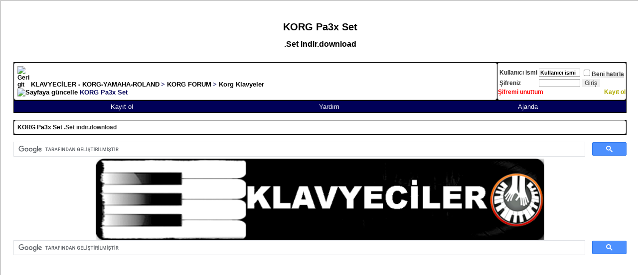

--- FILE ---
content_type: text/html; charset=ISO-8859-9
request_url: https://klavyeciler.com/forumdisplay.php?s=7f1627e05311f65d5c074be9cecbd07b&f=918
body_size: 21276
content:
<!DOCTYPE html PUBLIC "-//W3C//DTD XHTML 1.0 Transitional//EN" "http://www.w3.org/TR/xhtml1/DTD/xhtml1-transitional.dtd">
<html xmlns="http://www.w3.org/1999/xhtml" dir="ltr" lang="tr">
<head>
<meta http-equiv="Content-Type" content="text/html; charset=ISO-8859-9" />
<meta name="generator" content="vBulletin 3.8.8" />

<meta name="keywords" content="KORG Pa3x Set, Ritim, Set, Ses, Sampler, korg, korg türkiye, yamaha, ketron roland, gem, md, karaoke, alt yapı, korg ritim set, yamaha pack, ritim set, pa800set, pa3xset,pa4xset,pa700set,pa1000set.pa600set, a3000,set indir" />
<meta name="description" content=".Set indir.download" />


<!-- CSS Stylesheet -->
<style type="text/css" id="vbulletin_css">
/**
* vBulletin 3.8.8 CSS
* Style: 'Klavyeciler'; Style ID: 89
*/
body
{
	background: #FFFFFF;
	color: #000000;
	font: bold 9pt tahoma, verdana, geneva, lucida, 'lucida grande', arial, helvetica, sans-serif;
	margin: 0px 0px 0px 0px;
	padding: 0px;
	
}
a:link, body_alink
{
	background: transparent;
	color: #FF0000;
	text-decoration: none;
}
a:visited, body_avisited
{
	color: #000000;
	text-decoration: none;
}
a:hover, a:active, body_ahover
{
	color: #870000;
	text-decoration: underline;
}
.page
{
	background: #FFFFFF;
	color: #000000;
	border: 2px solid #cccccc;
	
}
.page a:link, .page_alink
{
	color: #003399;
}
td, th, p, li
{
	background: #FFFFFF;
	color: #333333;
	font: bold 9pt tahoma, verdana, geneva, lucida, 'lucida grande', arial, helvetica, sans-serif;
}
.tborder
{
	background: #000000;
	color: #FFFFFF;
}
.tcat
{
	background: #FFFFFF;
	color: #FF0000;
	font: bold 12pt tahoma, verdana, geneva, lucida, 'lucida grande', arial, helvetica, sans-serif;
	border-top-left-radius: 5px;
	border-top-right-radius: 5px;
	border-bottom-left-radius: 5px;
	border-bottom-right-radius: 5px;
}
.tcat a:link, .tcat_alink
{
	color: #FF0000;
	text-decoration: none;
}
.tcat a:visited, .tcat_avisited
{
	color: #FFFFFF;
	text-decoration: none;
}
.tcat a:hover, .tcat a:active, .tcat_ahover
{
	color: #FF0000;
	text-decoration: underline;
}
.thead
{
	background: #000058;
	color: #FFFFFF;
	font-family: tahoma, verdana, geneva, lucida, 'lucida grande', arial, helvetica, sans-serif;
	font-weight: bold;
	border-top-left-radius: 4px;
	border-top-right-radius: 4px;
	border-bottom-left-radius: 4px;
	border-bottom-right-radius: 4px;
}
.thead a:link, .thead_alink
{
	color: #FFFFFF;
}
.thead a:visited, .thead_avisited
{
	color: #FFFFFF;
}
.thead a:hover, .thead a:active, .thead_ahover
{
	color: #CCCC00;
}
.tfoot
{
	background: #000058;
	color: #FFFFFF;
	font-family: tahoma, verdana, geneva, lucida, 'lucida grande', arial, helvetica, sans-serif;
}
.tfoot a:link, .tfoot_alink
{
	color: #FFFFFF;
}
.tfoot a:visited, .tfoot_avisited
{
	color: #FF0000;
}
.tfoot a:hover, .tfoot a:active, .tfoot_ahover
{
	color: #FF0000;
}
.alt1, .alt1Active
{
	background: #FFFFFF;
	color: #000000;
	font: bold 9pt tahoma, verdana, geneva, lucida, 'lucida grande', arial, helvetica, sans-serif;
	border: 1px solid #cccccc;
	
	border-top-left-radius: 4px;
	border-top-right-radius: 4px;
	border-bottom-left-radius: 4px;
	border-bottom-right-radius: 4px;
}
.alt1 a:link, .alt1_alink, .alt1Active a:link, .alt1Active_alink
{
	color: #000000;
}
.alt1 a:visited, .alt1_avisited, .alt1Active a:visited, .alt1Active_avisited
{
	color: #0000FF;
}
.alt1 a:hover, .alt1 a:active, .alt1_ahover, .alt1Active a:hover, .alt1Active a:active, .alt1Active_ahover
{
	color: #FF0000;
}
.alt2, .alt2Active
{
	background: #FFFFFF;
	color: #333333;
	font: bold 9pt tahoma, verdana, geneva, lucida, 'lucida grande', arial, helvetica, sans-serif;
	border: 1px solid #cccccc;
	
	border-top-left-radius: 4px;
	border-top-right-radius: 4px;
	border-bottom-left-radius: 4px;
	border-bottom-right-radius: 4px;
}
.alt2 a:link, .alt2_alink, .alt2Active a:link, .alt2Active_alink
{
	color: #0000FF;
}
.alt2 a:visited, .alt2_avisited, .alt2Active a:visited, .alt2Active_avisited
{
	color: #333333;
}
.alt2 a:hover, .alt2 a:active, .alt2_ahover, .alt2Active a:hover, .alt2Active a:active, .alt2Active_ahover
{
	color: #FF0000;
}
.inlinemod
{
	background: #FFFFFF;
	color: #000000;
	font-family: tahoma, verdana, geneva, lucida, 'lucida grande', arial, helvetica, sans-serif;
}
.inlinemod a:link, .inlinemod_alink
{
	color: #000000;
}
.inlinemod a:visited, .inlinemod_avisited
{
	color: #000000;
}
.wysiwyg
{
	background: #FFFFFF;
	color: #000000;
	font: bold 9pt tahoma, verdana, geneva, lucida, 'lucida grande', arial, helvetica, sans-serif;
	margin: 5px 10px 10px 10px;
	padding: 0px;
	
	
}
.wysiwyg a:link, .wysiwyg_alink
{
	color: #000000;
}
.wysiwyg a:visited, .wysiwyg_avisited
{
	color: #000000;
}
.wysiwyg a:hover, .wysiwyg a:active, .wysiwyg_ahover
{
	color: #977835;
}
textarea, .bginput
{
	color: #000000;
	font: bold 9pt tahoma, verdana, geneva, lucida, 'lucida grande', arial, helvetica, sans-serif;
	border:1px;
	border-color:#999999;
	border-style:solid;
}
.bginput option, .bginput optgroup
{
	font-size: 9pt;
	font-family: tahoma, verdana, geneva, lucida, 'lucida grande', arial, helvetica, sans-serif;
}
.button
{
	color: #333333;
	font: 9pt tahoma, verdana, geneva, lucida, 'lucida grande', arial, helvetica, sans-serif;
	border:0px;
}
select
{
	color: #000099;
	font: bold 9pt tahoma, verdana, geneva, lucida, 'lucida grande', arial, helvetica, sans-serif;
}
option, optgroup
{
	font-size: 9pt;
	font-family: tahoma, verdana, geneva, lucida, 'lucida grande', arial, helvetica, sans-serif;
}
.smallfont
{
	color: #333333;
	font: bold 9pt tahoma, verdana, geneva, lucida, 'lucida grande', arial, helvetica, sans-serif;
}
.time
{
	color: #FF0000;
	font-family: tahoma, verdana, geneva, lucida, 'lucida grande', arial, helvetica, sans-serif;
}
.navbar
{
	background: #FFFFFF;
	color: #000058;
	font: bold 10pt tahoma, verdana, geneva, lucida, 'lucida grande', arial, helvetica, sans-serif;
}
.highlight
{
	color: #663300;
	font-family: tahoma, verdana, geneva, lucida, 'lucida grande', arial, helvetica, sans-serif;
}
.fjsel
{
	background: #000058;
	color: #333333;
}
.fjdpth0
{
	background: #F7F7F7;
	color: #000000;
}
.fjdpth1
{
	color: #FFFFFF;
}
.fjdpth3
{
	color: #000000;
}
.fjdpth4
{
	color: #000000;
}
.panel
{
	background: #FFFFFF;
	color: #333333;
	padding: 10px;
	border: 0px outset;
}
.panel a:link, .panel_alink
{
	color: #FFFFFF;
}
.panelsurround
{
	background: #FFFFFF;
	color: #000000;
	font-family: tahoma, verdana, geneva, lucida, 'lucida grande', arial, helvetica, sans-serif;
}
legend
{
	color: #333333;
	font: 9pt tahoma, verdana, geneva, lucida, 'lucida grande', arial, helvetica, sans-serif;
}
.vbmenu_control
{
	background: #000058;
	color: #FFFFFF;
	font: 10pt tahoma, verdana, geneva, lucida, 'lucida grande', arial, helvetica, sans-serif;
	padding: 4px 6px 4px 6px;
	white-space: nowrap;
	
	
}
.vbmenu_control a:link, .vbmenu_control_alink
{
	color: #FFFFFF;
	text-decoration: none;
}
.vbmenu_control a:visited, .vbmenu_control_avisited
{
	color: #FFFFFF;
	text-decoration: none;
}
.vbmenu_control a:hover, .vbmenu_control a:active, .vbmenu_control_ahover
{
	color: #FFFFFF;
	text-decoration: underline;
}
.vbmenu_popup
{
	background: #FFFFFF;
	color: #999999;
	font-family: tahoma, verdana, geneva, lucida, 'lucida grande', arial, helvetica, sans-serif;
	border: 0px solid #0B198C;
}
.vbmenu_option
{
	background: #CCCCCC;
	color: #333333;
	font: 10pt tahoma, verdana, geneva, lucida, 'lucida grande', arial, helvetica, sans-serif;
	white-space: nowrap;
	cursor: pointer;
}
.vbmenu_option a:link, .vbmenu_option_alink
{
	color: #000000;
	text-decoration: none;
}
.vbmenu_option a:visited, .vbmenu_option_avisited
{
	color: #000000;
	text-decoration: none;
}
.vbmenu_option a:hover, .vbmenu_option a:active, .vbmenu_option_ahover
{
	color: #FFFFFF;
	text-decoration: none;
}
.vbmenu_hilite
{
	background: #8A949E;
	color: #333333;
	font: 10pt tahoma, verdana, geneva, lucida, 'lucida grande', arial, helvetica, sans-serif;
	white-space: nowrap;
	cursor: pointer;
}
.vbmenu_hilite a:link, .vbmenu_hilite_alink
{
	color: #CC00CC;
	text-decoration: none;
}
.vbmenu_hilite a:visited, .vbmenu_hilite_avisited
{
	color: #FFFFFF;
	text-decoration: none;
}
.vbmenu_hilite a:hover, .vbmenu_hilite a:active, .vbmenu_hilite_ahover
{
	color: #FFFFFF;
	text-decoration: none;
}
/* ***** styling for 'big' usernames on postbit etc. ***** */
.bigusername { font-size: 14pt; }

/* ***** small padding on 'thead' elements ***** */
td.thead, th.thead, div.thead { padding: 4px; }

/* ***** basic styles for multi-page nav elements */
.pagenav a { text-decoration: none; }
.pagenav td { padding: 2px 4px 2px 4px; }

/* ***** de-emphasized text */
.shade, a.shade:link, a.shade:visited { color: #777777; text-decoration: none; }
a.shade:active, a.shade:hover { color: #FF4400; text-decoration: underline; }
.tcat .shade, .thead .shade, .tfoot .shade { color: #DDDDDD; }

/* ***** define margin and font-size for elements inside panels ***** */
.fieldset { margin-bottom: 6px; }
.fieldset, .fieldset td, .fieldset p, .fieldset li { font-size: 11px; }





/* ***** H1 Tags ***** */
h1.myh1 {font-family: Arial; font-size: 20px;
color: #000000; font-weight: bold;}
 
h2.myh2 {font-family: Arial; font-size: 16px;
color: #000000; font-weight: bold;}
.alt11, .alt11Active
{
	background: #ececec url(images/webturk/misc/altbg.gif) repeat-x top left;
	color: #000000;
	
}
.alt22, .alt22Active
{
	background: #ececec url(images/webturk/misc/bakko.gif) repeat-x top left;
	color: #000000;
	
}





.postbit-mini-box {
    border:1px dotted #E0E0F6;
    font-size:11px;
    color:#000000;
    background-color: #f4f4f4;
    padding:3px;
    margin-bottom: 2px;
}

#footer7 {
width: 900px;
margin: 0px auto 10px auto;
background: #fff;
font-size: 11px;
font-family: Arial, Helvetica, sans-serif;
}

#footer7sol a{
color: #000000;
text-decoration: underline;
}
#footer7sol a:visited{
color: #000000;

text-decoration: underline;

}

#footer7sol a:hover{
color: #757575;
text-decoration: none;

}


#footer7sol {
width: 430px;
float: left;
padding-right: 10px;
height:45px;
overflow: hidden;
background: url(/images/asilturk/faq.png) bottom right no-repeat;
margin-bottom: 30px;


}
#footer7sag {
width: 430px;
height: 45px;
float: right;
border-left: 1px dotted #cacaca;
padding-left: 10px;
margin-bottom: 30px;
}
.sagok {
float:right; width: 30px; height: 90px;  background: url(images/asilturk/ok2.png) 
 no-repeat;
}
.clear {
clear: both;
}
.altlogo {
width: 140px;
height: 50px;
float: left;

}

.copyright1{
width: 450px;
height: 45px;
float: left;
margin-left: 5px;
padding-top: 5px;
}
.alttasarim {
width: 300px;
float: right;
height: 45px;
text-align: right;
padding-top: 5px;
}
#footer7 img {
border: none;
}

.linkler7 {
width: 100%;
padding-top: 8px;
margin-top: 8px;
border-top: 1px dotted #cacaca;
margin-bottom: 10px;
}
.lsol {
width: 45%;
float: left;
}
.lsag {
width: 45%;
float: right;
text-align: right;
}

.lsol a{
text-decoration: none;
font-weight: bold;
color: #000;
margin-right: 15px;
}
.lsol a:visited{
text-decoration: none;
font-weight: bold;
color: #000;
margin-right: 15px;

}



.lsol a:hover{
text-decoration: none;
font-weight: bold;
color: #a0a0a0;
}

.lsag a{
text-decoration: none;
color: #000;
margin-left: 12px;
}
.lsag a:visited{
text-decoration: none;
color: #000;
margin-left: 12px;
}
.lsag a:hover{
text-decoration: none;
color: #000;
margin-left: 12px;
}


#relevant_replacement {
 font-size: 11px;
 width: 85%;
 border-top: #CCCCCC 1px solid;
 margin-top: 0px;
 margin-right: 10px;
 margin-left: 25px;
 margin-bottom: -10px;
 padding: 4px;
}

.footeralt {
float:center;
margin-left:150px auto;
}







@charset "utf-8";
/* CSS Document */

body {
margin:auto;
}

#arkaplan {
background:#fff url(images/webturk/arkaplan.png) repeat-x;
width:100%;
height:250px;
margin:auto;
}

#headbg {
background: url(images/webturk/headbg.png) repeat-x center;
width:100%;
height:81px;
}

#kapsa {
width: 1000px;
margin: auto auto;
}
.logo {
width: 320px;
height: 80px;
float: left;
margin-left: 20px;

}

.clear {
clear: both;
}
.sagbanner {
float:right;
margin-top:12px;
}


#menu {
background: url(images/webturk/menubg.png) ;
width:100%;
height:46px;
text-align:center;
}

#menu a {
font-size:12px;
font-family:Arial, Helvetica, sans-serif;
color:#FFF;	
text-decoration:none;
margin:10px;
line-height:380%;
}

#menu a:hover {
color:#15a7e1;	
}

#arka {
background:url(images/webturk/showcase-bg.png) repeat-x; width:100%; height:150px;
}

#arka2 {
background:url(images/webturk/showcase-promo.jpg) 0 0 no-repeat;
width:100%;
height:150px;
}


#duyurubg {
background:url(images/webturk/featured-shadow.png) no-repeat center;
width:100%;
height:136px;
}
#kapsa2 {
width: 1010px;
margin: auto auto;
}

.baslik {
font-family:Optima, Lucida, 'MgOpen Cosmetica', 'Lucida Sans Unicode', sans-serif;
font-size:18px;
color:#fff;
padding:15px 50px;
}

.icerik {
font-family:Optima, Lucida, 'MgOpen Cosmetica', 'Lucida Sans Unicode', sans-serif;
font-size:13px;
color:#fff;
padding-left:50px;	
}

.icerik a {
font-family:Optima, Lucida, 'MgOpen Cosmetica', 'Lucida Sans Unicode', sans-serif;
font-size:13px;
color:#fff;
text-decoration:none;
}

.icerik a:hover {
color:#ddd;
text-decoration:none;
}

.tarih {
font-family:Optima, Lucida, 'MgOpen Cosmetica', 'Lucida Sans Unicode', sans-serif;
font-size:11px;
color:#d6d6d6;
float:right;
padding-right:50px;
}





#bar_bottom {
position: fixed;
bottom: 0px;
left: 80px;
right: 80px;
height: 30px;
background:#f3f3f3 url(images/webturk/imgimg/bar_bottom_bg.png) 0 0  repeat-x;
border-left:1px solid #b5b5b5;
border-right:1px solid #b5b5b5;
}
 
.bar_float {float:left;padding:7px 5px 0 5px;border-right:1px solid #b5b5b5;}
.bar_float a{padding:2px;}
.bar_float a:hover{padding:2px;background-color:#fff;text-decoration:none;}
 
.bar_float1 {float:left;padding:7px 5px 0 5px;height:25px;}
 
.bar_float1 a{text-decoration:none;color:#749474;font-size:11px;}
.bar_float1 a:hover{font-size:11px;color:#000;text-decoration:none;}
 
.bar_float2 {float:right;padding:7px 5px 0 5px;border-left:1px solid #b5b5b5;height:25px;}
 
.bar_float2 a{padding:2px;color:#749474;font-size:10px;cursor:pointer;cursor:hand;}
.bar_float2 a:hover{padding:2px;font-size:10px;color:#000;text-decoration:none;}
 
.bar_contents {padding-top:6px;text-align:center;}
</style>
<link rel="stylesheet" type="text/css" href="clientscript/vbulletin_important.css?v=388" />


<!-- / CSS Stylesheet -->

<script type="text/javascript" src="clientscript/yui/yahoo-dom-event/yahoo-dom-event.js?v=388"></script>
<script type="text/javascript" src="clientscript/yui/connection/connection-min.js?v=388"></script>
<script type="text/javascript">
<!--
var SESSIONURL = "s=b656fb63c1733350dfa840f33f09f661&";
var SECURITYTOKEN = "guest";
var IMGDIR_MISC = "images/webturk/misc";
var vb_disable_ajax = parseInt("0", 10);
// -->
</script>
<script type="text/javascript" src="clientscript/vbulletin_global.js?v=388"></script>
<script type="text/javascript" src="clientscript/vbulletin_menu.js?v=388"></script>


	<link rel="alternate" type="application/rss+xml" title="KLAVYECİLER - KORG-YAMAHA-ROLAND RSS Feed" href="external.php?type=RSS2" />
	
		<link rel="alternate" type="application/rss+xml" title="KLAVYECİLER - KORG-YAMAHA-ROLAND - KORG Pa3x Set - RSS Feed" href="external.php?type=RSS2&amp;forumids=918" />
	
<!-- 
  nCode Image Resizer
  (c) nCode
  http://www.ncode.nl/vbulletinplugins/
-->
<script type="text/javascript" src="http://www.klavyeciler.com/clientscript/ncode_imageresizer.js?v=1.0.1"></script>
<style type="text/css">
<!--
table.ncode_imageresizer_warning {
	background: #FFFFE1;
	color: #000000;
	border: 1px solid #CCC;
	cursor: pointer;
}

table.ncode_imageresizer_warning td {
	font-size: 10px;
	vertical-align: middle;
	text-decoration: none;
}

table.ncode_imageresizer_warning td.td1 {
	padding: 5px;
}

table.ncode_imageresizer_warning td.td1 {
	padding: 2px;
}
-->
</style>
<script type="text/javascript">
<!--
NcodeImageResizer.MODE = 'enlarge';
NcodeImageResizer.MAXWIDTH = 850;
NcodeImageResizer.MAXHEIGHT = 850;

NcodeImageResizer.BBURL = 'http://www.klavyeciler.com';

vbphrase['ncode_imageresizer_warning_small'] = 'Click this bar to view the full image.';
vbphrase['ncode_imageresizer_warning_filesize'] = 'This image has been resized. Click this bar to view the full image. The original image is sized %1$sx%2$s and weights %3$sKB.';
vbphrase['ncode_imageresizer_warning_no_filesize'] = 'This image has been resized. Click this bar to view the full image. The original image is sized %1$sx%2$s.';
vbphrase['ncode_imageresizer_warning_fullsize'] = 'Click this bar to view the small image.';
//-->
</script>
<title>KORG Pa3x Set - KLAVYECİLER - KORG-YAMAHA-ROLAND</title>

</head>
<body>
<!-- content table -->
<!-- open content container -->

<div align="center">
	<div class="page" style="width:100%; text-align:left">
		<div style="padding:0px 25px 0px 25px" align="left">








<br />
<br /><center><h1 class="myh1">KORG Pa3x Set</h1><h2 class="myh2">.Set indir.download</h2></center><br />


<!-- breadcrumb, login, pm info -->
<table class="tborder" cellpadding="6" cellspacing="1" border="0" width="100%" align="center">
<tr>
	<td class="alt1" width="100%">
		
			<table cellpadding="0" cellspacing="0" border="0">
			<tr valign="bottom">
				<td><a href="#" onclick="history.back(1); return false;"><img src="images/webturk/misc/navbits_start.gif" alt="Geri git" border="0" /></a></td>
				<td>&nbsp;</td>
				<td width="100%"><span class="navbar"><a href="index.php?s=b656fb63c1733350dfa840f33f09f661" accesskey="1">KLAVYECİLER - KORG-YAMAHA-ROLAND</a></span> 
	<span class="navbar">&gt; <a href="forumdisplay.php?s=b656fb63c1733350dfa840f33f09f661&amp;f=914">KORG FORUM</a></span>


	<span class="navbar">&gt; <a href="forumdisplay.php?s=b656fb63c1733350dfa840f33f09f661&amp;f=1483">Korg Klavyeler</a></span>

</td>
			</tr>
			<tr>
				<td class="navbar" style="font-size:10pt; padding-top:1px" colspan="3"><a href="/forumdisplay.php?s=7f1627e05311f65d5c074be9cecbd07b&amp;f=918"><img class="inlineimg" src="images/webturk/misc/navbits_finallink_ltr.gif" alt="Sayfaya güncelle" border="0" /></a> <strong>
	KORG Pa3x Set

</strong></td>
			</tr>
			</table>
		
	</td>

	<td class="alt2" nowrap="nowrap" style="padding:0px">
		<!-- login form -->
		<form action="login.php?do=login" method="post" onsubmit="md5hash(vb_login_password, vb_login_md5password, vb_login_md5password_utf, 0)">
		<script type="text/javascript" src="clientscript/vbulletin_md5.js?v=388"></script>
		<table cellpadding="0" cellspacing="3" border="0">
		<tr>
			<td class="smallfont" style="white-space: nowrap;"><label for="navbar_username">Kullan&#305;c&#305; ismi</label></td>
			<td><input type="text" class="bginput" style="font-size: 11px" name="vb_login_username" id="navbar_username" size="10" accesskey="u" tabindex="101" value="Kullan&#305;c&#305; ismi" onfocus="if (this.value == 'Kullan&#305;c&#305; ismi') this.value = '';" /></td>
			<td class="smallfont" nowrap="nowrap"><label for="cb_cookieuser_navbar"><input type="checkbox" name="cookieuser" value="1" tabindex="103" id="cb_cookieuser_navbar" accesskey="c" /><acronym style="border-bottom: 1px dotted #000000; cursor: help;" title="Forumdan &#231;&#305;k&#305;&#351; tu&#351;unu kullanarak &#231;&#305;kana kadar, Forum taraf&#305;ndan otamatikmen tan&#305;nman&#305;z&#305; sa&#287;lar.">Beni hat&#305;rla</acronym></label></td>
		</tr>
		<tr>
			<td class="smallfont"><label for="navbar_password">&#350;ifreniz</label></td>
			<td><input type="password" class="bginput" style="font-size: 11px" name="vb_login_password" id="navbar_password" size="10" tabindex="102" /></td>
			<td><input type="submit" class="button" value="Giri&#351;" tabindex="104" title="Lütfen öngörülen bölümlere Kullan&#305;c&#305; isminizi ve &#350;ifrenizi giriniz. Yada 'Kay&#305;t Ol'-tu&#351;una t&#305;klayarak Üye olabilirsiniz." accesskey="s" /></td>
		</tr>
		</table>




<div class="smallfont" style="float:left"><a href="login.php?s=b656fb63c1733350dfa840f33f09f661&amp;do=lostpw"><b><font color="red">&#350;ifremi unuttum</font></b></a></div>

<div class="smallfont" style="float:right"><a href="register.php?s=b656fb63c1733350dfa840f33f09f661&amp;"><b><font color="blact">Kay&#305;t ol</font></b></a></div>








		<input type="hidden" name="s" value="b656fb63c1733350dfa840f33f09f661" />
		<input type="hidden" name="securitytoken" value="guest" />
		<input type="hidden" name="do" value="login" />
		<input type="hidden" name="vb_login_md5password" />
		<input type="hidden" name="vb_login_md5password_utf" />
		</form>
		<!-- / login form -->
	</td>

</tr>
</table>
<!-- / breadcrumb, login, pm info -->

<!-- nav buttons bar -->
<div class="tborder" style="padding:1px; border-top-width:0px">
	<table cellpadding="0" cellspacing="0" border="0" width="100%" align="center">
	<tr align="center">
		
		
			<td class="vbmenu_control"><a href="register.php?s=b656fb63c1733350dfa840f33f09f661" rel="nofollow">Kay&#305;t ol</a></td>
		
		
		<td class="vbmenu_control"><a rel="help" href="faq.php?s=b656fb63c1733350dfa840f33f09f661" accesskey="5">Yard&#305;m</a></td>
		
			
			
		
		<td class="vbmenu_control"><a href="calendar.php?s=b656fb63c1733350dfa840f33f09f661">Ajanda</a></td>
		
			
			
		
		
		
		</tr>
	</table>
</div>
<!-- / nav buttons bar -->

<br />




	<table class="tborder" cellpadding="6" cellspacing="1" border="0" width="100%" align="center">
	<tr>
		<td class="alt1" width="100%"><strong>KORG Pa3x Set</strong> <span class="smallfont">.Set indir.download</span></td>
	</tr>
	</table>
	<br />



<!-- NAVBAR POPUP MENUS -->

	
	
	
	
	
<!-- / NAVBAR POPUP MENUS -->

<!-- PAGENAV POPUP -->
	<div class="vbmenu_popup" id="pagenav_menu" style="display:none">
		<table cellpadding="4" cellspacing="1" border="0">
		<tr>
			<td class="thead" nowrap="nowrap">Se&#231;ilene git...</td>
		</tr>
		<tr>
			<td class="vbmenu_option" title="nohilite">
			<form action="index.php" method="get" onsubmit="return this.gotopage()" id="pagenav_form">
				<input type="text" class="bginput" id="pagenav_itxt" style="font-size:11px" size="4" />
				<input type="button" class="button" id="pagenav_ibtn" value="Git" />
			</form>
			</td>
		</tr>
		</table>
	</div>
<!-- / PAGENAV POPUP -->




<div align="center">

<script async src='https://cse.google.com/cse.js?cx=partner-pub-5665826007322584:rymviprfhpq'></script><div class="gcse-searchbox-only"></div>





<a href="http://www.klavyeciler.com/"> <img class="" alt="klavyeciler" src="http://klavyeciler.com/banner/logo2.png" </body></html>
</td></a>

<div align="center">

<script async src='https://cse.google.com/cse.js?cx=partner-pub-5665826007322584:rymviprfhpq'></script><div class="gcse-searchbox-only"></div>

<a 
</td></a>








<script async src="https://pagead2.googlesyndication.com/pagead/js/adsbygoogle.js"></script>
<!-- 2020 ağustos -->
<ins class="adsbygoogle"
     style="display:block"
     data-ad-client="ca-pub-5665826007322584"
     data-ad-slot="4165628720"
     data-ad-format="auto"
     data-full-width-responsive="true"></ins>
<script>
     (adsbygoogle = window.adsbygoogle || []).push({});
</script>

<!-- Admatic masthead 970x250 Ad Code START -->
<ins data-publisher="adm-pub-191508563541" data-ad-type="masthead" class="adm-ads-area" data-ad-network="140717280695" data-ad-sid="501" data-ad-width="970" data-ad-height="250"></ins>
<script src="//cdn2.admatic.com.tr/showad/showad.js" async></script>
<!-- Admatic masthead 970x250 Ad Code END -->

</div>



 <table class="tborder" cellpadding="6" cellspacing="1" border="0" width="100%" align="center">
<tbody>
<tr>
	<td class="tfoot">
		<a style="float:right" href="#top" onclick="return toggle_collapse('forumstats')"><img id="collapseimg_forumstats" src="images/webturk/buttons/collapse_thead.gif" alt="" border="0" /></a>
		<strong>Bölüm Istatistikleri</strong> : KORG Pa3x Set
	</td>
</tr>
</tbody>
<tbody id="collapseobj_forumstats" style="">
<tr>
	<td class="panelsurround" align="center">
	<table class="panel" cellpadding="0" cellspacing="3" border="0" width="100%">
	<tr>
		<td align="left" width="50%">
			<fieldset class="fieldset" style="margin:0px">
				<legend>Son Güncelleme: tarih 06:07 - 01-02-2026&nbsp;</legend>
				<table cellpadding="0" cellspacing="3" border="0">
				<tr>
					<td colspan="2" nowrap="nowrap"><div class="smallfont">Toplam Konu Sayisi: <strong>103</strong></div></td>
				</tr>
				<tr>
					<td nowrap="nowrap"><span class="smallfont"><a href="http://www.klavyeciler.com/showthread.php?s=b656fb63c1733350dfa840f33f09f661&amp;goto=newpost&amp;t=12461">En Son Mesaj</a>: <strong>12 Saatlar önce</strong></span></td>
				</tr>
				<tr>
					<td nowrap="nowrap"><span class="smallfont">En Hit Konular: <a href="member.php?s=b656fb63c1733350dfa840f33f09f661&amp;u=2" target="_blank">yönetim</a> (<strong>44</strong> = <strong>42,72%</strong>)</span></td>
				</tr>
					
				<tr>
					<td nowrap="nowrap"><span class="smallfont">Toplam Konu Gösterimi: <strong>2.473.771</strong></span></td>
				</tr>
				</table>
			</fieldset>
		</td>
		<td align="left" width="50%">
			<fieldset class="fieldset" style="margin:0px">
				<legend>Son Güncelleme: tarih 06:07 - 01-02-2026&nbsp;</legend>
				<table cellpadding="0" cellspacing="3" border="0">
				<tr>
					<td colspan="2" nowrap="nowrap"><span class="smallfont">Toplam Mesaj Sayisi: <strong>17.844</strong></span></td>
				</tr>
				<tr>
					<td nowrap="nowrap"><span class="smallfont">En Son Yazan: <a href="member.php?s=b656fb63c1733350dfa840f33f09f661&amp;find=lastposter&amp;f=918" target="_blank">mahmut_xx</a></span></td>
				</tr>
				<tr>
					<td nowrap="nowrap"><span class="smallfont">En Hit Mesajlar: <a href="member.php?s=b656fb63c1733350dfa840f33f09f661&amp;u=2" target=_blank>yönetim</a> (<strong>134</strong> = <strong>1%</strong>)</span></td>
				</tr>
					
				<tr>
					<td nowrap="nowrap"><span class="smallfont">Ortalama Konu Oylamasi: <strong>Güzel</strong></span></td>
				</tr>
				</table>
			</fieldset>
		</td>
	</tr>
	</table>
<tr>

	<td class="thead" align="center" nowrap="nowrap" colspan="2"><span class="smallfont">
	
		<strong>Kay&#305;ts&#305;z Üye</strong>, Bu Bölümde Toplam <strong>21</strong> Konular Yazmışsın. (<i>No Threads</i> + <strong>21</strong> Replies)
	</span></td>

</tr>
</tbody>
</table>
<br />




<!-- threads list  -->

<form action="inlinemod.php?forumid=918" method="post" id="inlinemodform">
<input type="hidden" name="url" value="" />
<input type="hidden" name="s" value="b656fb63c1733350dfa840f33f09f661" />
<input type="hidden" name="securitytoken" value="guest" />
<input type="hidden" name="forumid" value="918" />

<!-- controls above thread list -->
<table cellpadding="0" cellspacing="0" border="0" width="100%" style="margin-bottom:3px">
<tr valign="bottom">
	<td class="smallfont"><a href="newthread.php?s=b656fb63c1733350dfa840f33f09f661&amp;do=newthread&amp;f=918" rel="nofollow"><img src="images/webturk/buttons/newthread.gif" alt="Yeni Konu aç" border="0" /></a></td>
	<td align="right"><div class="pagenav" align="right">
<table class="tborder" cellpadding="3" cellspacing="1" border="0">
<tr>
	<td class="vbmenu_control" style="font-weight:normal">Sayfa 1 Toplam 5 Sayfadan</td>
	
	
		<td class="alt2"><span class="smallfont" title="1 den 20´e kadar. Toplam 100 Sayfa bulundu"><strong>1</strong></span></td>
 <td class="alt1"><a class="smallfont" href="forumdisplay.php?s=b656fb63c1733350dfa840f33f09f661&amp;f=918&amp;order=desc&amp;page=2" title="21 den 40´e kadar. Toplam 100 Sayfa bulundu">2</a></td><td class="alt1"><a class="smallfont" href="forumdisplay.php?s=b656fb63c1733350dfa840f33f09f661&amp;f=918&amp;order=desc&amp;page=3" title="41 den 60´e kadar. Toplam 100 Sayfa bulundu">3</a></td>
	<td class="alt1"><a rel="next" class="smallfont" href="forumdisplay.php?s=b656fb63c1733350dfa840f33f09f661&amp;f=918&amp;order=desc&amp;page=2" title="Sonraki Sayfa - 21 den 40 ´e kadar. Toplam 100 Sayfa bulundu">&gt;</a></td>
	<td class="alt1" nowrap="nowrap"><a class="smallfont" href="forumdisplay.php?s=b656fb63c1733350dfa840f33f09f661&amp;f=918&amp;order=desc&amp;page=5" title="Sonuncu Sayfa - 81 den 100 ´e kadar. Toplam 100 Sayfa bulundu">Last <strong>&raquo;</strong></a></td>
	<td class="vbmenu_control" title="forumdisplay.php?s=b656fb63c1733350dfa840f33f09f661&amp;f=918&amp;order=desc"><a name="PageNav"></a></td>
</tr>
</table>
</div></td>
</tr>
</table>
<!-- / controls above thread list -->
<table class="tborder" cellpadding="6" cellspacing="1" border="0" width="100%" align="center" style="border-bottom-width:0px">
<tr>
	<td class="tcat" width="100%">Forumda bulunan Konular, Forum ismi<span class="normal"> : KORG Pa3x Set</span></td>
	<td class="vbmenu_control" id="forumtools" nowrap="nowrap"><a href="/forumdisplay.php?f=918&amp;nojs=1#goto_forumtools" rel="nofollow">Seçenekler</a> <script type="text/javascript"> vbmenu_register("forumtools"); </script></td>
	
</tr>
</table>

<table class="tborder" cellpadding="6" cellspacing="1" border="0" width="100%" align="center" id="threadslist">
<tbody>
<tr>
	<td class="alt1"><img src="images/webturk/statusicon/announcement_old.gif" border="0" alt="Duyuru" /></td>
	<td class="alt2" colspan="5">
		<div>
			<span class="smallfont" style="float:right">Görüntüleme: <strong>4.414.157</strong> <a href="announcement.php?s=b656fb63c1733350dfa840f33f09f661&amp;f=918"><img class="inlineimg" src="images/webturk/buttons/lastpost.gif" alt="View Announcement" border="0" /></a></span>
			<strong>Duyuru</strong>: <a href="announcement.php?s=b656fb63c1733350dfa840f33f09f661&amp;f=918">youtube kanalına lütfen abone olunuz</a>
		</div>
		<div>
			<span style="float:right"><span class="smallfont">19-04-2020</span></span>
			<span class="smallfont">
				<a href="member.php?s=b656fb63c1733350dfa840f33f09f661&amp;u=1">By Piyanist</a>
				(<b><font color="red">Admin</font></b>)
			</span>
		</div>
	</td>
</tr>
<tr>

	
		<td class="thead" colspan="2">&nbsp;</td>
	
	<td class="thead" width="100%">
		<span style="float:right"><a href="forumdisplay.php?s=b656fb63c1733350dfa840f33f09f661&amp;f=918&amp;daysprune=-1&amp;order=desc&amp;sort=voteavg" rel="nofollow">De&#287;erlendirme</a> </span>
		<a href="forumdisplay.php?s=b656fb63c1733350dfa840f33f09f661&amp;f=918&amp;daysprune=-1&amp;order=asc&amp;sort=title" rel="nofollow">Konu</a>  /
		<a href="forumdisplay.php?s=b656fb63c1733350dfa840f33f09f661&amp;f=918&amp;daysprune=-1&amp;order=asc&amp;sort=postusername" rel="nofollow">Konuyu Ba&#351;latan</a> 
	</td>
	<td class="thead" width="150" align="center" nowrap="nowrap"><span style="white-space:nowrap"><a href="forumdisplay.php?s=b656fb63c1733350dfa840f33f09f661&amp;f=918&amp;daysprune=-1&amp;order=desc&amp;sort=lastpost" rel="nofollow">Son Mesaj</a> <a href="forumdisplay.php?s=b656fb63c1733350dfa840f33f09f661&amp;f=918&amp;daysprune=-1&amp;order=asc&amp;sort=lastpost&amp;pp=20&amp;page=1" rel="nofollow"><img class="inlineimg" src="images/webturk/buttons/sortasc.gif" alt="S&#305;ralamay&#305; de&#287;i&#351;tir" border="0" /></a></span></td>
	<td class="thead" align="center" nowrap="nowrap"><span style="white-space:nowrap"><a href="forumdisplay.php?s=b656fb63c1733350dfa840f33f09f661&amp;f=918&amp;daysprune=-1&amp;order=desc&amp;sort=replycount" rel="nofollow">Cevaplar</a> </span></td>
	<td class="thead" align="center" nowrap="nowrap"><span style="white-space:nowrap"><a href="forumdisplay.php?s=b656fb63c1733350dfa840f33f09f661&amp;f=918&amp;daysprune=-1&amp;order=desc&amp;sort=views" rel="nofollow">Görüntüleme</a> </span></td>

	

</tr>
</tbody>


	<!-- show threads -->
	<tbody id="threadbits_forum_918">
	
	<tr>
	<td class="alt1" id="td_threadstatusicon_12461">
		
		<img src="images/webturk/statusicon/thread_hot.gif" id="thread_statusicon_12461" alt="" border="" />
	</td>
	
		<td class="alt2"><img src="images/icons/icon1.gif" alt="" border="0" /></td>
	

	<td class="alt1" id="td_threadtitle_12461" title="250mb Şafak Yeni  karma Korg Pa3x SeT 
 
https://www.mediafire.com/convkey/6318/n6mxn5h37dks6456g.jpg 
Winrar : klavyeciler.com 
Sifresi :...">

		
		<div>
			
				<span style="float:right">
					 <img class="inlineimg" src="images/webturk/misc/tag.png" alt="&#8618, &#8921, &#8921pa3x&#8920, 2017, 2018, adanalı, karma, korg, pa3x, set, yeni, şafak, şafakset" /> 
					
					
					
					
					
					
				</span>
			
			
			
			
			
			
			<a href="showthread.php?s=b656fb63c1733350dfa840f33f09f661&amp;t=12461" id="thread_title_12461">Şafak Karma Korg Pa3x Set</a>
			
		</div>

		

		<div class="smallfont">
			
			
				<span style="cursor:pointer" onclick="window.open('member.php?s=b656fb63c1733350dfa840f33f09f661&amp;u=160', '_self')">spybox</span>
			
		</div>

		

	</td>

	
	<td class="alt2" title="Cevaplar: 566, Görüntüleme: 86.535">
		<div class="smallfont" style="text-align:right; white-space:nowrap">
			31-01-2026 <span class="time">17:49</span><br />
			yazan <a href="member.php?s=b656fb63c1733350dfa840f33f09f661&amp;find=lastposter&amp;t=12461">mahmut_xx</a>  <a href="showthread.php?s=b656fb63c1733350dfa840f33f09f661&amp;p=399467#post399467"><img class="inlineimg" src="images/webturk/buttons/lastpost.gif" alt="son yaz&#305;lan Mesaj&#305; göster" border="0" /></a>
		</div>
	</td>
	

	
		<td class="alt1" align="center"><a href="misc.php?do=whoposted&amp;t=12461" onclick="who(12461); return false;">566</a></td>
		<td class="alt2" align="center">86.535</td>

		
	

	
</tr><tr>
	<td class="alt1" id="td_threadstatusicon_13434">
		
		<img src="images/webturk/statusicon/thread_hot.gif" id="thread_statusicon_13434" alt="" border="" />
	</td>
	
		<td class="alt2"><img src="images/icons/icon1.gif" alt="" border="0" /></td>
	

	<td class="alt1" id="td_threadtitle_13434" title="+ elit usb Pa3x Set 
 
Winrar : klavyeciler.com 
Sifresi : klavyeciler.com 
Parola : klavyeciler.com 
Rar Code : klavyeciler.com 
Password :...">

		
		<div>
			
				<span style="float:right">
					 <img class="inlineimg" src="images/webturk/misc/tag.png" alt="&#8618, &#8921, &#8921Özel&#8920, 256mb, elit, elite, korg, pa3x, set, usb, özel" /> 
					
					
					
					
					
					
				</span>
			
			
			
			
			
			
			<a href="showthread.php?s=b656fb63c1733350dfa840f33f09f661&amp;t=13434" id="thread_title_13434">Elite usb Pa3x Set</a>
			
		</div>

		

		<div class="smallfont">
			
			
				<span style="cursor:pointer" onclick="window.open('member.php?s=b656fb63c1733350dfa840f33f09f661&amp;u=1084', '_self')">BahoNL</span>
			
		</div>

		

	</td>

	
	<td class="alt2" title="Cevaplar: 214, Görüntüleme: 27.196">
		<div class="smallfont" style="text-align:right; white-space:nowrap">
			27-01-2026 <span class="time">22:42</span><br />
			yazan <a href="member.php?s=b656fb63c1733350dfa840f33f09f661&amp;find=lastposter&amp;t=13434">afyon0335</a>  <a href="showthread.php?s=b656fb63c1733350dfa840f33f09f661&amp;p=399378#post399378"><img class="inlineimg" src="images/webturk/buttons/lastpost.gif" alt="son yaz&#305;lan Mesaj&#305; göster" border="0" /></a>
		</div>
	</td>
	

	
		<td class="alt1" align="center"><a href="misc.php?do=whoposted&amp;t=13434" onclick="who(13434); return false;">214</a></td>
		<td class="alt2" align="center">27.196</td>

		
	

	
</tr><tr>
	<td class="alt1" id="td_threadstatusicon_13454">
		
		<img src="images/webturk/statusicon/thread_hot.gif" id="thread_statusicon_13454" alt="" border="" />
	</td>
	
		<td class="alt2"><img src="images/icons/icon1.gif" alt="" border="0" /></td>
	

	<td class="alt1" id="td_threadtitle_13454" title="268mb Hasret  Son Karma Korg Pa3x SeT 
 
https://www.mediafire.com/convkey/0158/kp1tylx77tcytdq6g.jpg 
 
Winrar : klavyeciler.com 
Sifresi :...">

		
		<div>
			
				<span style="float:right">
					 <img class="inlineimg" src="images/webturk/misc/tag.png" alt="&#8618, &#8921, &#8921Özel&#8920, &#9819, 2018, hasret, karma, korg, pa3x, set, son, usb, özel" /> 
					
					
					
					
					
					
				</span>
			
			
			
			
			
			
			<a href="showthread.php?s=b656fb63c1733350dfa840f33f09f661&amp;t=13454" id="thread_title_13454">+ Hasret Son Karma Pa3x Set</a>
			
		</div>

		

		<div class="smallfont">
			
			
				<span style="cursor:pointer" onclick="window.open('member.php?s=b656fb63c1733350dfa840f33f09f661&amp;u=2', '_self')">yönetim</span>
			
		</div>

		

	</td>

	
	<td class="alt2" title="Cevaplar: 562, Görüntüleme: 71.066">
		<div class="smallfont" style="text-align:right; white-space:nowrap">
			27-01-2026 <span class="time">19:49</span><br />
			yazan <a href="member.php?s=b656fb63c1733350dfa840f33f09f661&amp;find=lastposter&amp;t=13454">Omara Abdola</a>  <a href="showthread.php?s=b656fb63c1733350dfa840f33f09f661&amp;p=399363#post399363"><img class="inlineimg" src="images/webturk/buttons/lastpost.gif" alt="son yaz&#305;lan Mesaj&#305; göster" border="0" /></a>
		</div>
	</td>
	

	
		<td class="alt1" align="center"><a href="misc.php?do=whoposted&amp;t=13454" onclick="who(13454); return false;">562</a></td>
		<td class="alt2" align="center">71.066</td>

		
	

	
</tr><tr>
	<td class="alt1" id="td_threadstatusicon_9904">
		
		<img src="images/webturk/statusicon/thread_hot.gif" id="thread_statusicon_9904" alt="" border="" />
	</td>
	
		<td class="alt2"><img src="images/icons/icon1.gif" alt="" border="0" /></td>
	

	<td class="alt1" id="td_threadtitle_9904" title="Hasret Roman Karma 205MB Korg Pa3x SeT 
 
https://www.mediafire.com/convkey/93a9/b5d7gu5d44bki3c6g.jpg 
 
Winrar : klavyeciler.com 
Sifresi :...">

		
		<div>
			
				<span style="float:right">
					 <img class="inlineimg" src="images/webturk/misc/tag.png" alt="&#8618, &#8921, 205mb, hasret, karma, korg, pa3x, pa3xhasretkarmaset, roman, set" /> 
					
					
					
					
					
					
				</span>
			
			
			
			
			
			
			<a href="showthread.php?s=b656fb63c1733350dfa840f33f09f661&amp;t=9904" id="thread_title_9904">Hasret Roman Karma Korg Pa3x SeT</a>
			
		</div>

		

		<div class="smallfont">
			
			
				<span style="cursor:pointer" onclick="window.open('member.php?s=b656fb63c1733350dfa840f33f09f661&amp;u=1597', '_self')">turkuaz</span>
			
		</div>

		

	</td>

	
	<td class="alt2" title="Cevaplar: 82, Görüntüleme: 24.335">
		<div class="smallfont" style="text-align:right; white-space:nowrap">
			27-01-2026 <span class="time">19:48</span><br />
			yazan <a href="member.php?s=b656fb63c1733350dfa840f33f09f661&amp;find=lastposter&amp;t=9904">Omara Abdola</a>  <a href="showthread.php?s=b656fb63c1733350dfa840f33f09f661&amp;p=399362#post399362"><img class="inlineimg" src="images/webturk/buttons/lastpost.gif" alt="son yaz&#305;lan Mesaj&#305; göster" border="0" /></a>
		</div>
	</td>
	

	
		<td class="alt1" align="center"><a href="misc.php?do=whoposted&amp;t=9904" onclick="who(9904); return false;">82</a></td>
		<td class="alt2" align="center">24.335</td>

		
	

	
</tr><tr>
	<td class="alt1" id="td_threadstatusicon_13442">
		
		<img src="images/webturk/statusicon/thread_hot.gif" id="thread_statusicon_13442" alt="" border="" />
	</td>
	
		<td class="alt2"><img src="images/icons/icon1.gif" alt="" border="0" /></td>
	

	<td class="alt1" id="td_threadtitle_13442" title="250mb tati v2 Sağlam Ersin Pa3x Set 
 
Gizli içerik 
 
arkadaslar tati v1 ve v2  kitli olan usb nin kırık olupta piyasadaki en fulu dur max audıo...">

		
		<div>
			
				<span style="float:right">
					 <img class="inlineimg" src="images/webturk/misc/tag.png" alt="&#8618, &#8921, &#8921Özel&#8920, 2019, 2020, 250mb, ersin, full, karma, korg, pa3x, sağlam, set, settem, son, tati, usb, özel" /> 
					
					
					
					
					
					
				</span>
			
			
			
			
			
			
			<a href="showthread.php?s=b656fb63c1733350dfa840f33f09f661&amp;t=13442" id="thread_title_13442">250mb Son Tati v2 Sağlam Ersin Pa3x Set</a>
			
		</div>

		

		<div class="smallfont">
			<span style="float:right"><img class="inlineimg" src="images/webturk/rating/rating_5.gif" border="0" alt="De&#287;erlendirme: Toplam 1 oy alm&#305;&#351;t&#305;r,  ortalama De&#287;erlendirmesi 5,00 puand&#305;r." /></span>
			
				<span style="cursor:pointer" onclick="window.open('member.php?s=b656fb63c1733350dfa840f33f09f661&amp;u=1172', '_self')">nimet38</span>
			
		</div>

		

	</td>

	
	<td class="alt2" title="Cevaplar: 1.227, Görüntüleme: 163.193">
		<div class="smallfont" style="text-align:right; white-space:nowrap">
			25-01-2026 <span class="time">18:01</span><br />
			yazan <a href="member.php?s=b656fb63c1733350dfa840f33f09f661&amp;find=lastposter&amp;t=13442">solhanas</a>  <a href="showthread.php?s=b656fb63c1733350dfa840f33f09f661&amp;p=399301#post399301"><img class="inlineimg" src="images/webturk/buttons/lastpost.gif" alt="son yaz&#305;lan Mesaj&#305; göster" border="0" /></a>
		</div>
	</td>
	

	
		<td class="alt1" align="center"><a href="misc.php?do=whoposted&amp;t=13442" onclick="who(13442); return false;">1.227</a></td>
		<td class="alt2" align="center">163.193</td>

		
	

	
</tr><tr>
	<td class="alt1" id="td_threadstatusicon_13426">
		
		<img src="images/webturk/statusicon/thread_hot.gif" id="thread_statusicon_13426" alt="" border="" />
	</td>
	
		<td class="alt2"><img src="images/icons/icon1.gif" alt="" border="0" /></td>
	

	<td class="alt1" id="td_threadtitle_13426" title="+ Baykal usb Pa3x Set 
 
https://www.mediafire.com/convkey/170f/vdm3bvvy97dvk616g.jpg 
 
Winrar : klavyeciler.com 
Sifresi : klavyeciler.com 
Parola...">

		
		<div>
			
				<span style="float:right">
					 <img class="inlineimg" src="images/webturk/misc/tag.png" alt="&#8618, &#8921, &#8921Özel&#8920, 2019, baykal, korg, pa3x, set, usb, özel" /> 
					
					
					
					
					
					
				</span>
			
			
			
			
			
			
			<a href="showthread.php?s=b656fb63c1733350dfa840f33f09f661&amp;t=13426" id="thread_title_13426">Baykal usb Pa3x Set</a>
			
		</div>

		

		<div class="smallfont">
			
			
				<span style="cursor:pointer" onclick="window.open('member.php?s=b656fb63c1733350dfa840f33f09f661&amp;u=160', '_self')">spybox</span>
			
		</div>

		

	</td>

	
	<td class="alt2" title="Cevaplar: 422, Görüntüleme: 51.669">
		<div class="smallfont" style="text-align:right; white-space:nowrap">
			23-01-2026 <span class="time">14:33</span><br />
			yazan <a href="member.php?s=b656fb63c1733350dfa840f33f09f661&amp;find=lastposter&amp;t=13426">armoniemre</a>  <a href="showthread.php?s=b656fb63c1733350dfa840f33f09f661&amp;p=399221#post399221"><img class="inlineimg" src="images/webturk/buttons/lastpost.gif" alt="son yaz&#305;lan Mesaj&#305; göster" border="0" /></a>
		</div>
	</td>
	

	
		<td class="alt1" align="center"><a href="misc.php?do=whoposted&amp;t=13426" onclick="who(13426); return false;">422</a></td>
		<td class="alt2" align="center">51.669</td>

		
	

	
</tr><tr>
	<td class="alt1" id="td_threadstatusicon_13456">
		
		<img src="images/webturk/statusicon/thread_hot.gif" id="thread_statusicon_13456" alt="" border="" />
	</td>
	
		<td class="alt2"><img src="images/icons/icon1.gif" alt="Post" border="0" /></td>
	

	<td class="alt1" id="td_threadtitle_13456" title="+ 255mb Nuri nm tati Pa3x Set 
 
Globali siliniz güle güle kullanın 256MB 
 
https://www.mediafire.com/convkey/10bb/9ypz9h87h66fr5l6g.jpg 
 
Winrar :...">

		
		<div>
			
				<span style="float:right">
					 <img class="inlineimg" src="images/webturk/misc/tag.png" alt="&#8618, &#8921, &#8921Özel&#8920, &#9819, 255mb, karma, karışık, korg, nuri, pa3x, set, tati, tato, usb, özel" /> 
					
					
					
					
					
					
				</span>
			
			
			
			
			
			
			<a href="showthread.php?s=b656fb63c1733350dfa840f33f09f661&amp;t=13456" id="thread_title_13456">+ 255mb Nuri nm tati Pa3x Set</a>
			
		</div>

		

		<div class="smallfont">
			
			
				<span style="cursor:pointer" onclick="window.open('member.php?s=b656fb63c1733350dfa840f33f09f661&amp;u=866', '_self')">RedRubuL</span>
			
		</div>

		

	</td>

	
	<td class="alt2" title="Cevaplar: 304, Görüntüleme: 44.203">
		<div class="smallfont" style="text-align:right; white-space:nowrap">
			23-01-2026 <span class="time">14:29</span><br />
			yazan <a href="member.php?s=b656fb63c1733350dfa840f33f09f661&amp;find=lastposter&amp;t=13456">armoniemre</a>  <a href="showthread.php?s=b656fb63c1733350dfa840f33f09f661&amp;p=399219#post399219"><img class="inlineimg" src="images/webturk/buttons/lastpost.gif" alt="son yaz&#305;lan Mesaj&#305; göster" border="0" /></a>
		</div>
	</td>
	

	
		<td class="alt1" align="center"><a href="misc.php?do=whoposted&amp;t=13456" onclick="who(13456); return false;">304</a></td>
		<td class="alt2" align="center">44.203</td>

		
	

	
</tr><tr>
	<td class="alt1" id="td_threadstatusicon_13782">
		
		<img src="images/webturk/statusicon/thread_hot.gif" id="thread_statusicon_13782" alt="" border="" />
	</td>
	
		<td class="alt2"><img src="images/icons/icon1.gif" alt="" border="0" /></td>
	

	<td class="alt1" id="td_threadtitle_13782" title="2019 Drk Nm full Karma pa3x Set 
 
https://www.mediafire.com/convkey/4075/ofcv16fb09zjo4v6g.jpg 
 
Winrar : klavyeciler.com 
Sifresi :...">

		
		<div>
			
				<span style="float:right">
					 <img class="inlineimg" src="images/webturk/misc/tag.png" alt="2019, drk, full, karma, pa3x, set" /> 
					
					
					
					
					
					
				</span>
			
			
			
			
			
			
			<a href="showthread.php?s=b656fb63c1733350dfa840f33f09f661&amp;t=13782" id="thread_title_13782">NM Drk full Karma pa3x Set</a>
			
		</div>

		

		<div class="smallfont">
			
			
				<span style="cursor:pointer" onclick="window.open('member.php?s=b656fb63c1733350dfa840f33f09f661&amp;u=2', '_self')">yönetim</span>
			
		</div>

		

	</td>

	
	<td class="alt2" title="Cevaplar: 291, Görüntüleme: 41.937">
		<div class="smallfont" style="text-align:right; white-space:nowrap">
			23-01-2026 <span class="time">14:24</span><br />
			yazan <a href="member.php?s=b656fb63c1733350dfa840f33f09f661&amp;find=lastposter&amp;t=13782">armoniemre</a>  <a href="showthread.php?s=b656fb63c1733350dfa840f33f09f661&amp;p=399217#post399217"><img class="inlineimg" src="images/webturk/buttons/lastpost.gif" alt="son yaz&#305;lan Mesaj&#305; göster" border="0" /></a>
		</div>
	</td>
	

	
		<td class="alt1" align="center"><a href="misc.php?do=whoposted&amp;t=13782" onclick="who(13782); return false;">291</a></td>
		<td class="alt2" align="center">41.937</td>

		
	

	
</tr><tr>
	<td class="alt1" id="td_threadstatusicon_13420">
		
		<img src="images/webturk/statusicon/thread_hot.gif" id="thread_statusicon_13420" alt="" border="" />
	</td>
	
		<td class="alt2"><img src="images/icons/icon1.gif" alt="" border="0" /></td>
	

	<td class="alt1" id="td_threadtitle_13420" title="+ Harun nm ergün Pa3x Set  
 
Winrar : klavyeciler.com 
Sifresi : klavyeciler.com 
Parola : klavyeciler.com 
Rar Code : klavyeciler.com 
Password :...">

		
		<div>
			
				<span style="float:right">
					 <img class="inlineimg" src="images/webturk/misc/tag.png" alt="&#8618, &#8834, &#8835, &#8921, &#8921Özel&#8920, &#9819, 2019, ergün, full, harun, karma, korg, pa3x, set, sound, xset, özel" /> 
					
					
					
					
					
					
				</span>
			
			
			
			
			
			
			<a href="showthread.php?s=b656fb63c1733350dfa840f33f09f661&amp;t=13420" id="thread_title_13420">Harun nm ergün Pa3x Set</a>
			
		</div>

		

		<div class="smallfont">
			
			
				<span style="cursor:pointer" onclick="window.open('member.php?s=b656fb63c1733350dfa840f33f09f661&amp;u=2', '_self')">yönetim</span>
			
		</div>

		

	</td>

	
	<td class="alt2" title="Cevaplar: 221, Görüntüleme: 31.148">
		<div class="smallfont" style="text-align:right; white-space:nowrap">
			23-01-2026 <span class="time">14:22</span><br />
			yazan <a href="member.php?s=b656fb63c1733350dfa840f33f09f661&amp;find=lastposter&amp;t=13420">armoniemre</a>  <a href="showthread.php?s=b656fb63c1733350dfa840f33f09f661&amp;p=399216#post399216"><img class="inlineimg" src="images/webturk/buttons/lastpost.gif" alt="son yaz&#305;lan Mesaj&#305; göster" border="0" /></a>
		</div>
	</td>
	

	
		<td class="alt1" align="center"><a href="misc.php?do=whoposted&amp;t=13420" onclick="who(13420); return false;">221</a></td>
		<td class="alt2" align="center">31.148</td>

		
	

	
</tr><tr>
	<td class="alt1" id="td_threadstatusicon_14783">
		
		<img src="images/webturk/statusicon/thread_hot.gif" id="thread_statusicon_14783" alt="" border="" />
	</td>
	
		<td class="alt2"><img src="images/icons/icon1.gif" alt="" border="0" /></td>
	

	<td class="alt1" id="td_threadtitle_14783" title="HASRET 3X  indir 
 
 
Gizli içerik 
 
 
HASRET 3X  indir 
 
13">

		
		<div>
			
				<span style="float:right">
					 <img class="inlineimg" src="images/webturk/misc/tag.png" alt="hasret, indir" /> 
					
					
					
					
					
					
				</span>
			
			
			
			
			
			
			<a href="showthread.php?s=b656fb63c1733350dfa840f33f09f661&amp;t=14783" id="thread_title_14783">HASRET 3X  indir</a>
			
		</div>

		

		<div class="smallfont">
			
			
				<span style="cursor:pointer" onclick="window.open('member.php?s=b656fb63c1733350dfa840f33f09f661&amp;u=1', '_self')">By Piyanist</span>
			
		</div>

		

	</td>

	
	<td class="alt2" title="Cevaplar: 36, Görüntüleme: 5.572">
		<div class="smallfont" style="text-align:right; white-space:nowrap">
			23-01-2026 <span class="time">14:20</span><br />
			yazan <a href="member.php?s=b656fb63c1733350dfa840f33f09f661&amp;find=lastposter&amp;t=14783">armoniemre</a>  <a href="showthread.php?s=b656fb63c1733350dfa840f33f09f661&amp;p=399215#post399215"><img class="inlineimg" src="images/webturk/buttons/lastpost.gif" alt="son yaz&#305;lan Mesaj&#305; göster" border="0" /></a>
		</div>
	</td>
	

	
		<td class="alt1" align="center"><a href="misc.php?do=whoposted&amp;t=14783" onclick="who(14783); return false;">36</a></td>
		<td class="alt2" align="center">5.572</td>

		
	

	
</tr><tr>
	<td class="alt1" id="td_threadstatusicon_13628">
		
		<img src="images/webturk/statusicon/thread_hot.gif" id="thread_statusicon_13628" alt="" border="" />
	</td>
	
		<td class="alt2"><img src="images/icons/icon1.gif" alt="" border="0" /></td>
	

	<td class="alt1" id="td_threadtitle_13628" title="+ Haso 174mb Karma Pa3x Set 
 
 
https://www.mediafire.com/convkey/3e70/jxm8v68vdf1ebbu6g.jpg 
Winrar : klavyeciler.com 
Sifresi : klavyeciler.com...">

		
		<div>
			
				<span style="float:right">
					 <img class="inlineimg" src="images/webturk/misc/tag.png" alt="174mb, haso, karma, pa3x, set" /> 
					
					
					
					
					
					
				</span>
			
			
			
			
			
			
			<a href="showthread.php?s=b656fb63c1733350dfa840f33f09f661&amp;t=13628" id="thread_title_13628">Haso 174mb Karma Pa3x Set</a>
			
		</div>

		

		<div class="smallfont">
			
			
				<span style="cursor:pointer" onclick="window.open('member.php?s=b656fb63c1733350dfa840f33f09f661&amp;u=2', '_self')">yönetim</span>
			
		</div>

		

	</td>

	
	<td class="alt2" title="Cevaplar: 152, Görüntüleme: 26.095">
		<div class="smallfont" style="text-align:right; white-space:nowrap">
			23-01-2026 <span class="time">14:19</span><br />
			yazan <a href="member.php?s=b656fb63c1733350dfa840f33f09f661&amp;find=lastposter&amp;t=13628">armoniemre</a>  <a href="showthread.php?s=b656fb63c1733350dfa840f33f09f661&amp;p=399214#post399214"><img class="inlineimg" src="images/webturk/buttons/lastpost.gif" alt="son yaz&#305;lan Mesaj&#305; göster" border="0" /></a>
		</div>
	</td>
	

	
		<td class="alt1" align="center"><a href="misc.php?do=whoposted&amp;t=13628" onclick="who(13628); return false;">152</a></td>
		<td class="alt2" align="center">26.095</td>

		
	

	
</tr><tr>
	<td class="alt1" id="td_threadstatusicon_14245">
		
		<img src="images/webturk/statusicon/thread_hot.gif" id="thread_statusicon_14245" alt="" border="" />
	</td>
	
		<td class="alt2"><img src="images/icons/icon1.gif" alt="" border="0" /></td>
	

	<td class="alt1" id="td_threadtitle_14245" title="Gizli içerik">

		
		<div>
			
				<span style="float:right">
					 <img class="inlineimg" src="images/webturk/misc/tag.png" alt="baju, hediyem, set, üyelik" /> 
					
					
					
					
					
					
				</span>
			
			
			
			
			
			
			<a href="showthread.php?s=b656fb63c1733350dfa840f33f09f661&amp;t=14245" id="thread_title_14245">baju set 3x üyelik hediyem</a>
			
		</div>

		

		<div class="smallfont">
			
			
				<span style="cursor:pointer" onclick="window.open('member.php?s=b656fb63c1733350dfa840f33f09f661&amp;u=10970', '_self')">cilginpiyanist55@gmail.co</span>
			
		</div>

		

	</td>

	
	<td class="alt2" title="Cevaplar: 464, Görüntüleme: 51.453">
		<div class="smallfont" style="text-align:right; white-space:nowrap">
			23-01-2026 <span class="time">14:15</span><br />
			yazan <a href="member.php?s=b656fb63c1733350dfa840f33f09f661&amp;find=lastposter&amp;t=14245">armoniemre</a>  <a href="showthread.php?s=b656fb63c1733350dfa840f33f09f661&amp;p=399213#post399213"><img class="inlineimg" src="images/webturk/buttons/lastpost.gif" alt="son yaz&#305;lan Mesaj&#305; göster" border="0" /></a>
		</div>
	</td>
	

	
		<td class="alt1" align="center"><a href="misc.php?do=whoposted&amp;t=14245" onclick="who(14245); return false;">464</a></td>
		<td class="alt2" align="center">51.453</td>

		
	

	
</tr><tr>
	<td class="alt1" id="td_threadstatusicon_13430">
		
		<img src="images/webturk/statusicon/thread_hot.gif" id="thread_statusicon_13430" alt="" border="" />
	</td>
	
		<td class="alt2"><img src="images/icons/icon1.gif" alt="" border="0" /></td>
	

	<td class="alt1" id="td_threadtitle_13430" title="+ tati v2 usb Pa3x Set 
 
Winrar : klavyeciler.com 
Sifresi : klavyeciler.com 
Parola : klavyeciler.com 
Rar Code : klavyeciler.com 
Password :...">

		
		<div>
			
				<span style="float:right">
					 <img class="inlineimg" src="images/webturk/misc/tag.png" alt="&#8618, &#8921, &#8921Özel&#8920, korg, pa3x, set, tati, tato, usb, versiyon, özel" /> 
					
					
					
					
					
					
				</span>
			
			
			
			
			
			
			<a href="showthread.php?s=b656fb63c1733350dfa840f33f09f661&amp;t=13430" id="thread_title_13430">Tati v2 usb Pa3x Set</a>
			
		</div>

		

		<div class="smallfont">
			<span style="float:right"><img class="inlineimg" src="images/webturk/rating/rating_4.gif" border="0" alt="De&#287;erlendirme: Toplam 1 oy alm&#305;&#351;t&#305;r,  ortalama De&#287;erlendirmesi 4,00 puand&#305;r." /></span>
			
				<span style="cursor:pointer" onclick="window.open('member.php?s=b656fb63c1733350dfa840f33f09f661&amp;u=2', '_self')">yönetim</span>
			
		</div>

		

	</td>

	
	<td class="alt2" title="Cevaplar: 600, Görüntüleme: 75.842">
		<div class="smallfont" style="text-align:right; white-space:nowrap">
			23-01-2026 <span class="time">14:13</span><br />
			yazan <a href="member.php?s=b656fb63c1733350dfa840f33f09f661&amp;find=lastposter&amp;t=13430">armoniemre</a>  <a href="showthread.php?s=b656fb63c1733350dfa840f33f09f661&amp;p=399212#post399212"><img class="inlineimg" src="images/webturk/buttons/lastpost.gif" alt="son yaz&#305;lan Mesaj&#305; göster" border="0" /></a>
		</div>
	</td>
	

	
		<td class="alt1" align="center"><a href="misc.php?do=whoposted&amp;t=13430" onclick="who(13430); return false;">600</a></td>
		<td class="alt2" align="center">75.842</td>

		
	

	
</tr><tr>
	<td class="alt1" id="td_threadstatusicon_14380">
		
		<img src="images/webturk/statusicon/thread_hot.gif" id="thread_statusicon_14380" alt="" border="" />
	</td>
	
		<td class="alt2"><img src="images/icons/icon1.gif" alt="" border="0" /></td>
	

	<td class="alt1" id="td_threadtitle_14380" title="Gizli içerik">

		
		<div>
			
				<span style="float:right">
					 <img class="inlineimg" src="images/webturk/misc/tag.png" alt="bombaaaaaa, indirmeyen, olur, pa3x, pişman, set" /> 
					
					
					
					
					
					
				</span>
			
			
			
			
			
			
			<a href="showthread.php?s=b656fb63c1733350dfa840f33f09f661&amp;t=14380" id="thread_title_14380">Pa3x Bombaaaaaa Set indirmeyen pişman olur !!!!!</a>
			
		</div>

		

		<div class="smallfont">
			
			
				<span style="cursor:pointer" onclick="window.open('member.php?s=b656fb63c1733350dfa840f33f09f661&amp;u=11682', '_self')">hasangok</span>
			
		</div>

		

	</td>

	
	<td class="alt2" title="Cevaplar: 589, Görüntüleme: 72.024">
		<div class="smallfont" style="text-align:right; white-space:nowrap">
			23-01-2026 <span class="time">14:09</span><br />
			yazan <a href="member.php?s=b656fb63c1733350dfa840f33f09f661&amp;find=lastposter&amp;t=14380">armoniemre</a>  <a href="showthread.php?s=b656fb63c1733350dfa840f33f09f661&amp;p=399210#post399210"><img class="inlineimg" src="images/webturk/buttons/lastpost.gif" alt="son yaz&#305;lan Mesaj&#305; göster" border="0" /></a>
		</div>
	</td>
	

	
		<td class="alt1" align="center"><a href="misc.php?do=whoposted&amp;t=14380" onclick="who(14380); return false;">589</a></td>
		<td class="alt2" align="center">72.024</td>

		
	

	
</tr><tr>
	<td class="alt1" id="td_threadstatusicon_13421">
		
		<img src="images/webturk/statusicon/thread_hot.gif" id="thread_statusicon_13421" alt="" border="" />
	</td>
	
		<td class="alt2"><img src="images/icons/icon1.gif" alt="" border="0" /></td>
	

	<td class="alt1" id="td_threadtitle_13421" title="+ yaşo emin ergun Pa3x Set 
 
Winrar : klavyeciler.com 
Sifresi : klavyeciler.com 
Parola : klavyeciler.com 
Rar Code : klavyeciler.com 
Password :...">

		
		<div>
			
				<span style="float:right">
					 <img class="inlineimg" src="images/webturk/misc/tag.png" alt="&#8618, &#8921, &#8921Özel&#8920, &#9819, emin, ergun, korg, pa3x, set, tati, tati3x, usb, yaso, yaşo, özel" /> 
					
					
					
					
					
					
				</span>
			
			
			
			
			
			
			<a href="showthread.php?s=b656fb63c1733350dfa840f33f09f661&amp;t=13421" id="thread_title_13421">yaşo tati emin ergun Pa3x Set</a>
			
		</div>

		

		<div class="smallfont">
			
			
				<span style="cursor:pointer" onclick="window.open('member.php?s=b656fb63c1733350dfa840f33f09f661&amp;u=2', '_self')">yönetim</span>
			
		</div>

		

	</td>

	
	<td class="alt2" title="Cevaplar: 216, Görüntüleme: 22.763">
		<div class="smallfont" style="text-align:right; white-space:nowrap">
			23-01-2026 <span class="time">14:05</span><br />
			yazan <a href="member.php?s=b656fb63c1733350dfa840f33f09f661&amp;find=lastposter&amp;t=13421">armoniemre</a>  <a href="showthread.php?s=b656fb63c1733350dfa840f33f09f661&amp;p=399208#post399208"><img class="inlineimg" src="images/webturk/buttons/lastpost.gif" alt="son yaz&#305;lan Mesaj&#305; göster" border="0" /></a>
		</div>
	</td>
	

	
		<td class="alt1" align="center"><a href="misc.php?do=whoposted&amp;t=13421" onclick="who(13421); return false;">216</a></td>
		<td class="alt2" align="center">22.763</td>

		
	

	
</tr><tr>
	<td class="alt1" id="td_threadstatusicon_13435">
		
		<img src="images/webturk/statusicon/thread_hot.gif" id="thread_statusicon_13435" alt="" border="" />
	</td>
	
		<td class="alt2"><img src="images/icons/icon1.gif" alt="" border="0" /></td>
	

	<td class="alt1" id="td_threadtitle_13435" title="Emo v2 Son Güncelleme Dosyaları 
 
https://www.mediafire.com/convkey/aa39/9rsspaa793zos7w6g.jpg 
 
Winrar : klavyeciler.com 
Sifresi :...">

		
		<div>
			
				<span style="float:right">
					 <img class="inlineimg" src="images/webturk/misc/tag.png" alt="&#8618, &#8921, &#8921yenİ&#8920, dosyaları, emo, güncelleme, korg, pa3x, son, özel" /> 
					
					
					
					
					
					
				</span>
			
			
			
			
			
			
			<a href="showthread.php?s=b656fb63c1733350dfa840f33f09f661&amp;t=13435" id="thread_title_13435">+ Emo v2 Güncelleme Pa3x</a>
			
		</div>

		

		<div class="smallfont">
			<span style="float:right"><img class="inlineimg" src="images/webturk/rating/rating_5.gif" border="0" alt="De&#287;erlendirme: Toplam 1 oy alm&#305;&#351;t&#305;r,  ortalama De&#287;erlendirmesi 5,00 puand&#305;r." /></span>
			
				<span style="cursor:pointer" onclick="window.open('member.php?s=b656fb63c1733350dfa840f33f09f661&amp;u=160', '_self')">spybox</span>
			
		</div>

		

	</td>

	
	<td class="alt2" title="Cevaplar: 366, Görüntüleme: 46.056">
		<div class="smallfont" style="text-align:right; white-space:nowrap">
			23-01-2026 <span class="time">14:03</span><br />
			yazan <a href="member.php?s=b656fb63c1733350dfa840f33f09f661&amp;find=lastposter&amp;t=13435">armoniemre</a>  <a href="showthread.php?s=b656fb63c1733350dfa840f33f09f661&amp;p=399207#post399207"><img class="inlineimg" src="images/webturk/buttons/lastpost.gif" alt="son yaz&#305;lan Mesaj&#305; göster" border="0" /></a>
		</div>
	</td>
	

	
		<td class="alt1" align="center"><a href="misc.php?do=whoposted&amp;t=13435" onclick="who(13435); return false;">366</a></td>
		<td class="alt2" align="center">46.056</td>

		
	

	
</tr><tr>
	<td class="alt1" id="td_threadstatusicon_14647">
		
		<img src="images/webturk/statusicon/thread_hot.gif" id="thread_statusicon_14647" alt="" border="" />
	</td>
	
		<td class="alt2"><img src="images/icons/icon1.gif" alt="" border="0" /></td>
	

	<td class="alt1" id="td_threadtitle_14647" title="Enser Doğu - (256mb) Pa3x.SET indir 
 
Gizli içerik 
 
 
Enser Doğu - (256mb) Pa3x.SET indir">

		
		<div>
			
				<span style="float:right">
					 <img class="inlineimg" src="images/webturk/misc/tag.png" alt="256mb, doğu, enser, indir, pa3xset" /> 
					
					
					
					
					
					
				</span>
			
			
			
			
			
			
			<a href="showthread.php?s=b656fb63c1733350dfa840f33f09f661&amp;t=14647" id="thread_title_14647">Enser Doğu - (256mb) Pa3x.SET indir</a>
			
		</div>

		

		<div class="smallfont">
			
			
				<span style="cursor:pointer" onclick="window.open('member.php?s=b656fb63c1733350dfa840f33f09f661&amp;u=2', '_self')">yönetim</span>
			
		</div>

		

	</td>

	
	<td class="alt2" title="Cevaplar: 28, Görüntüleme: 8.757">
		<div class="smallfont" style="text-align:right; white-space:nowrap">
			23-01-2026 <span class="time">05:08</span><br />
			yazan <a href="member.php?s=b656fb63c1733350dfa840f33f09f661&amp;find=lastposter&amp;t=14647">emre1992</a>  <a href="showthread.php?s=b656fb63c1733350dfa840f33f09f661&amp;p=399202#post399202"><img class="inlineimg" src="images/webturk/buttons/lastpost.gif" alt="son yaz&#305;lan Mesaj&#305; göster" border="0" /></a>
		</div>
	</td>
	

	
		<td class="alt1" align="center"><a href="misc.php?do=whoposted&amp;t=14647" onclick="who(14647); return false;">28</a></td>
		<td class="alt2" align="center">8.757</td>

		
	

	
</tr><tr>
	<td class="alt1" id="td_threadstatusicon_14574">
		
		<img src="images/webturk/statusicon/thread_hot.gif" id="thread_statusicon_14574" alt="" border="" />
	</td>
	
		<td class="alt2"><img src="images/icons/icon1.gif" alt="" border="0" /></td>
	

	<td class="alt1" id="td_threadtitle_14574" title="ISO3X.SET   indir 
 
Gizli içerik 
 
 
ISO3X.SET   indir 
ISO3X.SET   indir">

		
		<div>
			
				<span style="float:right">
					 <img class="inlineimg" src="images/webturk/misc/tag.png" alt="indir, iso3xset" /> 
					
					
					
					
					
					
				</span>
			
			
			
			
			
			
			<a href="showthread.php?s=b656fb63c1733350dfa840f33f09f661&amp;t=14574" id="thread_title_14574">ISO3X.SET   indir</a>
			
		</div>

		

		<div class="smallfont">
			
			
				<span style="cursor:pointer" onclick="window.open('member.php?s=b656fb63c1733350dfa840f33f09f661&amp;u=2', '_self')">yönetim</span>
			
		</div>

		

	</td>

	
	<td class="alt2" title="Cevaplar: 93, Görüntüleme: 15.290">
		<div class="smallfont" style="text-align:right; white-space:nowrap">
			18-01-2026 <span class="time">06:33</span><br />
			yazan <a href="member.php?s=b656fb63c1733350dfa840f33f09f661&amp;find=lastposter&amp;t=14574">emre1992</a>  <a href="showthread.php?s=b656fb63c1733350dfa840f33f09f661&amp;p=399052#post399052"><img class="inlineimg" src="images/webturk/buttons/lastpost.gif" alt="son yaz&#305;lan Mesaj&#305; göster" border="0" /></a>
		</div>
	</td>
	

	
		<td class="alt1" align="center"><a href="misc.php?do=whoposted&amp;t=14574" onclick="who(14574); return false;">93</a></td>
		<td class="alt2" align="center">15.290</td>

		
	

	
</tr><tr>
	<td class="alt1" id="td_threadstatusicon_14302">
		
		<img src="images/webturk/statusicon/thread_hot.gif" id="thread_statusicon_14302" alt="" border="" />
	</td>
	
		<td class="alt2"><img src="images/icons/icon1.gif" alt="" border="0" /></td>
	

	<td class="alt1" id="td_threadtitle_14302" title="Gizli içerik">

		
		<div>
			
				<span style="float:right">
					 <img class="inlineimg" src="images/webturk/misc/tag.png" alt="2020, düğün, set" /> 
					
					
					
					
					
					
				</span>
			
			
			
			
			
			
			<a href="showthread.php?s=b656fb63c1733350dfa840f33f09f661&amp;t=14302" id="thread_title_14302">2020 düğün set 3x</a>
			
		</div>

		

		<div class="smallfont">
			
			
				<span style="cursor:pointer" onclick="window.open('member.php?s=b656fb63c1733350dfa840f33f09f661&amp;u=11269', '_self')">seroki44</span>
			
		</div>

		

	</td>

	
	<td class="alt2" title="Cevaplar: 218, Görüntüleme: 24.658">
		<div class="smallfont" style="text-align:right; white-space:nowrap">
			18-01-2026 <span class="time">00:55</span><br />
			yazan <a href="member.php?s=b656fb63c1733350dfa840f33f09f661&amp;find=lastposter&amp;t=14302">erhan3483</a>  <a href="showthread.php?s=b656fb63c1733350dfa840f33f09f661&amp;p=399050#post399050"><img class="inlineimg" src="images/webturk/buttons/lastpost.gif" alt="son yaz&#305;lan Mesaj&#305; göster" border="0" /></a>
		</div>
	</td>
	

	
		<td class="alt1" align="center"><a href="misc.php?do=whoposted&amp;t=14302" onclick="who(14302); return false;">218</a></td>
		<td class="alt2" align="center">24.658</td>

		
	

	
</tr><tr>
	<td class="alt1" id="td_threadstatusicon_14213">
		
		<img src="images/webturk/statusicon/thread_hot.gif" id="thread_statusicon_14213" alt="" border="" />
	</td>
	
		<td class="alt2"><img src="images/icons/icon1.gif" alt="" border="0" /></td>
	

	<td class="alt1" id="td_threadtitle_14213" title="tati ercan emre set korg pa3x set indir 
 
 
Gizli içerik 
 
 
 
 
tati ercan emre set korg pa3x set indir ücretsiz  
free download">

		
		<div>
			
				<span style="float:right">
					 <img class="inlineimg" src="images/webturk/misc/tag.png" alt="emre, ercan, set, tati" /> 
					
					
					
					
					
					
				</span>
			
			
			
			
			
			
			<a href="showthread.php?s=b656fb63c1733350dfa840f33f09f661&amp;t=14213" id="thread_title_14213">tati ercan emre set</a>
			
		</div>

		

		<div class="smallfont">
			
			
				<span style="cursor:pointer" onclick="window.open('member.php?s=b656fb63c1733350dfa840f33f09f661&amp;u=1', '_self')">By Piyanist</span>
			
		</div>

		

	</td>

	
	<td class="alt2" title="Cevaplar: 110, Görüntüleme: 16.702">
		<div class="smallfont" style="text-align:right; white-space:nowrap">
			15-01-2026 <span class="time">14:17</span><br />
			yazan <a href="member.php?s=b656fb63c1733350dfa840f33f09f661&amp;find=lastposter&amp;t=14213">ciarana38</a>  <a href="showthread.php?s=b656fb63c1733350dfa840f33f09f661&amp;p=398918#post398918"><img class="inlineimg" src="images/webturk/buttons/lastpost.gif" alt="son yaz&#305;lan Mesaj&#305; göster" border="0" /></a>
		</div>
	</td>
	

	
		<td class="alt1" align="center"><a href="misc.php?do=whoposted&amp;t=14213" onclick="who(14213); return false;">110</a></td>
		<td class="alt2" align="center">16.702</td>

		
	

	
</tr>
	</tbody>
	<!-- end show threads -->

</table>

<!-- controls below thread list -->
<table cellpadding="0" cellspacing="0" border="0" width="100%" style="margin-top:3px">
<tr valign="top">
	<td class="smallfont"><a href="newthread.php?s=b656fb63c1733350dfa840f33f09f661&amp;do=newthread&amp;f=918" rel="nofollow"><img src="images/webturk/buttons/newthread.gif" alt="Yeni Konu aç" border="0" /></a></td>
	
		<td align="right"><div class="pagenav" align="right">
<table class="tborder" cellpadding="3" cellspacing="1" border="0">
<tr>
	<td class="vbmenu_control" style="font-weight:normal">Sayfa 1 Toplam 5 Sayfadan</td>
	
	
		<td class="alt2"><span class="smallfont" title="1 den 20´e kadar. Toplam 100 Sayfa bulundu"><strong>1</strong></span></td>
 <td class="alt1"><a class="smallfont" href="forumdisplay.php?s=b656fb63c1733350dfa840f33f09f661&amp;f=918&amp;order=desc&amp;page=2" title="21 den 40´e kadar. Toplam 100 Sayfa bulundu">2</a></td><td class="alt1"><a class="smallfont" href="forumdisplay.php?s=b656fb63c1733350dfa840f33f09f661&amp;f=918&amp;order=desc&amp;page=3" title="41 den 60´e kadar. Toplam 100 Sayfa bulundu">3</a></td>
	<td class="alt1"><a rel="next" class="smallfont" href="forumdisplay.php?s=b656fb63c1733350dfa840f33f09f661&amp;f=918&amp;order=desc&amp;page=2" title="Sonraki Sayfa - 21 den 40 ´e kadar. Toplam 100 Sayfa bulundu">&gt;</a></td>
	<td class="alt1" nowrap="nowrap"><a class="smallfont" href="forumdisplay.php?s=b656fb63c1733350dfa840f33f09f661&amp;f=918&amp;order=desc&amp;page=5" title="Sonuncu Sayfa - 81 den 100 ´e kadar. Toplam 100 Sayfa bulundu">Last <strong>&raquo;</strong></a></td>
	<td class="vbmenu_control" title="forumdisplay.php?s=b656fb63c1733350dfa840f33f09f661&amp;f=918&amp;order=desc"><a name="PageNav"></a></td>
</tr>
</table>
</div>
		
		</td>
	
</tr>
</table>
<!-- / controls below thread list -->

</form>
<br />



<!-- Active Users in this Forum (and sub-forums) and Moderators -->

<form action="forumdisplay.php" method="get">
<input type="hidden" name="s" value="b656fb63c1733350dfa840f33f09f661" />
<input type="hidden" name="f" value="918" />
<input type="hidden" name="page" value="1" />
<input type="hidden" name="pp" value="20" />

<table class="tborder" cellpadding="6" cellspacing="1" border="0" width="100%" align="center">
<tr>
	<td class="tcat">Gösterili&#351; ayarlar&#305;</td>
	
	
</tr>
<tr>
	<td class="thead">Gösterilen 1 den 20 ´e kadar. Toplam 100 Konu bulunmu&#351;tur.</td>
	
	
</tr>
<tr valign="top">
	<td class="alt1">

		<table cellpadding="0" cellspacing="1" border="0">
		<tr valign="bottom">
			<td class="smallfont" style="padding-right:6px">
				<div><label for="sel_sort">S&#305;ralama &#351;ekli</label></div>
				<select name="sort" id="sel_sort">
					<option value="title" >Konu ba&#351;l&#305;&#287;&#305;na göre</option>
					<option value="lastpost" selected="selected">son Mesaja göre</option>
					<option value="dateline" >Konunun ba&#351;lama saati</option>
					<option value="replycount" >Cevap say&#305;s&#305;na göre</option>
					<option value="views" >Görüntüleme say&#305;s&#305;na göre</option>
					<option value="postusername" >Konuyu Ba&#351;latan</option>
					<option value="voteavg" >De&#287;erlendirme</option>
				</select>
			</td>
			<td class="smallfont" style="padding-right:6px">
				<div><label for="sel_order">S&#305;ralama &#351;ekli</label></div>
				<select name="order" id="sel_order">
					<option value="asc" >Yükselen</option>
					<option value="desc" selected="selected">Al&#231;alan</option>
				</select>
			</td>
			<td class="smallfont">
				<div><label for="sel_daysprune">Ya&#351;</label></div>
				<select name="daysprune" id="sel_daysprune">
					<option value="1" >1 günlük</option>
					<option value="2" >2 günlük</option>
					<option value="7" >7 günlük</option>
					<option value="10" >10 günlük</option>
					<option value="14" >14 günlük</option>
					<option value="30" >30 günlük</option>
					<option value="45" >45 günlük</option>
					<option value="60" >60 günlük</option>
					<option value="75" >75 günlük</option>
					<option value="100" >100 günlük</option>
					<option value="365" >365 günlük</option>
					<option value="-1" selected="selected">Ba&#351;lang&#305;&#231;tan beri</option>
				</select>
			</td>
		</tr>
		<tr valign="bottom">
			<td class="smallfont" colspan="2">
			
				&nbsp;
			
			</td>
			<td class="smallfont" align="right" style="padding-top:6px">
				<input type="submit" class="button" value="Konu gösterimi" />
			</td>
		</tr>
		</table>

	</td>
	
	
</tr>
</table>

</form>
<!-- End Active Users in this Forum (and sub-forums) and Moderators -->


<br />
<!-- popup menu contents -->


<!-- forum tools menu -->
<div class="vbmenu_popup" id="forumtools_menu" style="display:none">
<form action="moderator.php?f=918" method="post" name="forumadminform">
	<table cellpadding="4" cellspacing="1" border="0">
	<tr><td class="thead">Seçenekler<a name="goto_forumtools"></a></td></tr>
	<tr><td class="vbmenu_option"><a href="newthread.php?s=b656fb63c1733350dfa840f33f09f661&amp;do=newthread&amp;f=918" rel="nofollow">Yeni Konu a&#231;</a></td></tr>
	<tr><td class="vbmenu_option"><a href="forumdisplay.php?s=b656fb63c1733350dfa840f33f09f661&amp;do=markread&amp;f=918&amp;markreadhash=guest" rel="nofollow" onclick="return mark_forum_read(918);">Bu Forumu okunmu&#351; kabul et</a></td></tr>
	<tr>
		<td class="vbmenu_option">
		
			<a href="subscription.php?s=b656fb63c1733350dfa840f33f09f661&amp;do=addsubscription&amp;f=918" rel="nofollow">Bu Foruma abone ol</a>
		
		</td>
	</tr>
	<tr><td class="vbmenu_option"><a href="forumdisplay.php?s=b656fb63c1733350dfa840f33f09f661&amp;f=1483" rel="nofollow">Ana Forumu göster</a></td></tr>
	
	</table>
</form>
</div>
<!-- / forum tools menu -->

<!-- inline mod menu -->

<!-- / inline mod menu -->

<!-- / popup menu contents -->




<!-- ############## END THREADS LIST ##############  -->


<script type="text/javascript" src="clientscript/vbulletin_read_marker.js?v=388"></script>
<script type="text/javascript">
<!--
vbphrase['doubleclick_forum_markread'] = "Bu Forumu okunmu&#351; olarak kabul etmek i&#231;in, Lütfen icona iki kez t&#305;klay&#305;n&#305;z.";
init_forum_readmarker_system();
//-->
</script>



<!-- icon key -->

<table cellpadding="2" cellspacing="0" border="0">
<tr>
	<td><img src="images/webturk/statusicon/thread_new.gif" alt="Yeni Mesajlar" border="0" /></td>
	<td class="smallfont">Yeni Mesajlar</td>
	
		<td><img src="images/webturk/statusicon/thread_hot_new.gif" alt="En az 15 kez Cevaplanan , yada 150  kez Okunan." border="0" /></td>
		<td class="smallfont">S&#305;cak Konu yeni Mesaj yaz&#305;lm&#305;&#351; olunca bu Resim gösterilir</td>
	
</tr>
<tr>
	<td><img src="images/webturk/statusicon/thread.gif" alt="Yeni Mesaj yok" border="0" /></td>
	<td class="smallfont">Yeni Mesaj yok</td>
	
		<td><img src="images/webturk/statusicon/thread_hot.gif" alt="En az 15 kez Cevaplanan , yada 150  kez Okunan." border="0" /></td>
		<td class="smallfont">S&#305;cak Konu yeni Mesaj yaz&#305;lmam&#305;&#351; olunca bu Resim gösterilir</td>
	
</tr>
<tr>
	<td><img src="images/webturk/statusicon/thread_lock.gif" alt="Konu Kapat&#305;lm&#305;&#351;t&#305;r" border="0" /></td>
	<td class="smallfont">Konu Kapat&#305;lm&#305;&#351;t&#305;r</td>
	
		<td colspan="2">&nbsp;</td>
	
</tr>
</table>

<!-- / icon key -->

<!-- forum rules & forum jump -->
<table cellpadding="0" cellspacing="0" border="0" width="100%" align="center">
<tr valign="bottom">
	<td width="100%">
		<div class="smallfont">&nbsp;</div>
		<table class="tborder" cellpadding="6" cellspacing="1" border="0" width="210">
<thead>
<tr>
	<td class="thead">
		<a style="float:right" href="#top" onclick="return toggle_collapse('forumrules')"><img id="collapseimg_forumrules" src="images/webturk/buttons/collapse_thead.gif" alt="" border="0" /></a>
		Yetkileriniz
	</td>
</tr>
</thead>
<tbody id="collapseobj_forumrules" style="">
<tr>
	<td class="alt1" nowrap="nowrap"><div class="smallfont">
		
		<div>Sizin Yeni Konu Acma Yetkiniz <strong>var yok</strong></div>
		<div>You <strong>may not</strong> post replies</div>
		<div>You <strong>may not</strong> post attachments</div>
		<div>You <strong>may not</strong> edit your posts</div>
		<hr />
		
		<div><a href="misc.php?s=b656fb63c1733350dfa840f33f09f661&amp;do=bbcode" target="_blank">BB code</a> is <strong>A&#231;&#305;k</strong></div>
		<div><a href="misc.php?s=b656fb63c1733350dfa840f33f09f661&amp;do=showsmilies" target="_blank">Smileler</a>  <strong>A&#231;&#305;k</strong></div>
		<div><a href="misc.php?s=b656fb63c1733350dfa840f33f09f661&amp;do=bbcode#imgcode" target="_blank">[IMG]</a> Kodlar&#305; <strong>A&#231;&#305;k</strong></div>
		<div>HTML-Kodlar&#305;<strong>Kapal&#305;</strong></div>
		<hr />
		<div><a href="misc.php?s=b656fb63c1733350dfa840f33f09f661&amp;do=showrules" target="_blank">Forum Rules</a></div>
	</div></td>
</tr>
</tbody>
</table>
	</td>
	<td>
		<div class="smallfont" style="text-align:left; white-space:nowrap">
	<form action="forumdisplay.php" method="get">
	<input type="hidden" name="s" value="b656fb63c1733350dfa840f33f09f661" />
	<input type="hidden" name="daysprune" value="-1" />
	<strong>Gitmek istedi&#287;iniz klasörü se&#231;iniz</strong><br />
	<select name="f" onchange="this.form.submit();">
		<optgroup label="Bölümler">
			<option value="cp" >Profiliniz</option>
			<option value="pm" >Özel Mesajlar</option>
			<option value="subs" >Abonelikler</option>
			<option value="wol" >Kimler Online</option>
			<option value="search" >Forumlar&#305; ara</option>
			<option value="home" >Anasayfa</option>
		</optgroup>
		
		<optgroup label="Forumlar">
		<option value="1056" class="fjdpth0" > Soru Cevap Duyuru Haber</option>
<option value="1057" class="fjdpth1" >&nbsp; &nbsp;  Soru Cevap Duyuru Haber</option>
<option value="480" class="fjdpth0" > İkinci El / Satılık İlan Bölümü</option>
<option value="481" class="fjdpth1" >&nbsp; &nbsp;  İkinci El / Alım Satım İlan Bölümü</option>
<option value="482" class="fjdpth2" >&nbsp; &nbsp; &nbsp; &nbsp;  Satılık Enstrüman</option>
<option value="483" class="fjdpth2" >&nbsp; &nbsp; &nbsp; &nbsp;  Enstrüman Arıyorum</option>
<option value="1062" class="fjdpth2" >&nbsp; &nbsp; &nbsp; &nbsp;  Mixer Power Arıyorum</option>
<option value="1063" class="fjdpth2" >&nbsp; &nbsp; &nbsp; &nbsp;  Mixer Power Satıyorum</option>
<option value="1064" class="fjdpth2" >&nbsp; &nbsp; &nbsp; &nbsp;  Ses Düzeni Ariyorum</option>
<option value="1065" class="fjdpth2" >&nbsp; &nbsp; &nbsp; &nbsp;  Ses Düzeni Satıyorum</option>
<option value="1428" class="fjdpth0" > 2019 Yılı Paylaşım Bölümü</option>
<option value="1429" class="fjdpth1" >&nbsp; &nbsp;  2019 Aylara Göre Paylaşımlar</option>
<option value="1479" class="fjdpth2" >&nbsp; &nbsp; &nbsp; &nbsp;  Ağustos Update Set</option>
<option value="1480" class="fjdpth2" >&nbsp; &nbsp; &nbsp; &nbsp;  Ağustos Update Ses Pack</option>
<option value="1430" class="fjdpth2" >&nbsp; &nbsp; &nbsp; &nbsp;  Haziran Update Set</option>
<option value="1431" class="fjdpth2" >&nbsp; &nbsp; &nbsp; &nbsp;  Hazıran Update Ses Pack</option>
<option value="1457" class="fjdpth2" >&nbsp; &nbsp; &nbsp; &nbsp;  Temmuz Update Set</option>
<option value="1458" class="fjdpth2" >&nbsp; &nbsp; &nbsp; &nbsp;  Temmuz Update Ses Pack</option>
<option value="914" class="fjdpth0" > KORG FORUM</option>
<option value="1482" class="fjdpth1" >&nbsp; &nbsp;  Google Reklam</option>
<option value="1419" class="fjdpth1" >&nbsp; &nbsp;  KORG Özel Style Set</option>
<option value="1418" class="fjdpth1" >&nbsp; &nbsp;  KORG Ses Paketleri Set</option>
<option value="1483" class="fjdpth1" >&nbsp; &nbsp;  Korg Klavyeler</option>
<option value="1066" class="fjdpth2" >&nbsp; &nbsp; &nbsp; &nbsp;  KORG Pa1x Set</option>
<option value="917" class="fjdpth2" >&nbsp; &nbsp; &nbsp; &nbsp;  KORG Pa2x Set</option>
<option value="918" class="fjsel" selected="selected">&nbsp; &nbsp; &nbsp; &nbsp;  KORG Pa3x Set</option>
<option value="919" class="fjdpth2" >&nbsp; &nbsp; &nbsp; &nbsp;  KORG Pa4x Set</option>
<option value="933" class="fjdpth2" >&nbsp; &nbsp; &nbsp; &nbsp;  KORG Pa300 Set</option>
<option value="921" class="fjdpth2" >&nbsp; &nbsp; &nbsp; &nbsp;  KORG Pa500 Set</option>
<option value="922" class="fjdpth2" >&nbsp; &nbsp; &nbsp; &nbsp;  KORG Pa600 Set</option>
<option value="931" class="fjdpth2" >&nbsp; &nbsp; &nbsp; &nbsp;  KORG Pa700 Set</option>
<option value="924" class="fjdpth2" >&nbsp; &nbsp; &nbsp; &nbsp;  KORG Pa800 Set</option>
<option value="925" class="fjdpth2" >&nbsp; &nbsp; &nbsp; &nbsp;  KORG Pa900 - 3xle Set</option>
<option value="926" class="fjdpth2" >&nbsp; &nbsp; &nbsp; &nbsp;  KORG Pa1000 Set</option>
<option value="1490" class="fjdpth2" >&nbsp; &nbsp; &nbsp; &nbsp;  Korg Pa 5x .SET .KST indir</option>
<option value="1484" class="fjdpth1" >&nbsp; &nbsp;  Korg World</option>
<option value="1420" class="fjdpth2" >&nbsp; &nbsp; &nbsp; &nbsp;  KORG Azeri Set</option>
<option value="1424" class="fjdpth2" >&nbsp; &nbsp; &nbsp; &nbsp;  KORG Dünya Set</option>
<option value="1421" class="fjdpth2" >&nbsp; &nbsp; &nbsp; &nbsp;  KORG Grek Set</option>
<option value="1423" class="fjdpth2" >&nbsp; &nbsp; &nbsp; &nbsp;  KORG Arabic Set</option>
<option value="1425" class="fjdpth2" >&nbsp; &nbsp; &nbsp; &nbsp;  KORG Bulgaria Set</option>
<option value="1422" class="fjdpth2" >&nbsp; &nbsp; &nbsp; &nbsp;  KORG Doğu Set</option>
<option value="1196" class="fjdpth1" >&nbsp; &nbsp;  KORG Series Style Set Forumlar</option>
<option value="1202" class="fjdpth2" >&nbsp; &nbsp; &nbsp; &nbsp;  Korg Pa50 Pa60 Set</option>
<option value="1201" class="fjdpth2" >&nbsp; &nbsp; &nbsp; &nbsp;  Korg Pa55 Set</option>
<option value="1198" class="fjdpth2" >&nbsp; &nbsp; &nbsp; &nbsp;  Korg Pa80 Kart Set</option>
<option value="1197" class="fjdpth2" >&nbsp; &nbsp; &nbsp; &nbsp;  Korg Pa80 m.c.e Set</option>
<option value="1199" class="fjdpth2" >&nbsp; &nbsp; &nbsp; &nbsp;  Korg i30 is40 is50 Set</option>
<option value="1272" class="fjdpth2" >&nbsp; &nbsp; &nbsp; &nbsp;  Pa80 Convert Pa800 Set</option>
<option value="1485" class="fjdpth1" >&nbsp; &nbsp;  Korg Snthesizer</option>
<option value="1200" class="fjdpth2" >&nbsp; &nbsp; &nbsp; &nbsp;  Korg Triton Extreme Set</option>
<option value="932" class="fjdpth2" >&nbsp; &nbsp; &nbsp; &nbsp;  KORG M3 Set</option>
<option value="930" class="fjdpth2" >&nbsp; &nbsp; &nbsp; &nbsp;  KORG Kronos Set</option>
<option value="1415" class="fjdpth1" >&nbsp; &nbsp;  KORG Bilgi Paylaşım</option>
<option value="1416" class="fjdpth2" >&nbsp; &nbsp; &nbsp; &nbsp;  Korg O.s Sistem</option>
<option value="1417" class="fjdpth2" >&nbsp; &nbsp; &nbsp; &nbsp;  Korg Soru Cevap</option>
<option value="959" class="fjdpth0" > Kmp Samples Ses Forumlar</option>
<option value="965" class="fjdpth1" >&nbsp; &nbsp;  UsB Samples Kmp</option>
<option value="961" class="fjdpth1" >&nbsp; &nbsp;  Dramkits Exfect Samples Kmp</option>
<option value="962" class="fjdpth1" >&nbsp; &nbsp;  Kmp Style Ritim Loop Forumlar</option>
<option value="1264" class="fjdpth2" >&nbsp; &nbsp; &nbsp; &nbsp;  2/4 - Style Loop</option>
<option value="1263" class="fjdpth2" >&nbsp; &nbsp; &nbsp; &nbsp;  7/8 - 9/8 Style Loop</option>
<option value="1346" class="fjdpth2" >&nbsp; &nbsp; &nbsp; &nbsp;  3/4 - Style Loop</option>
<option value="1262" class="fjdpth2" >&nbsp; &nbsp; &nbsp; &nbsp;  Vahde - Düble Style Loop</option>
<option value="1265" class="fjdpth2" >&nbsp; &nbsp; &nbsp; &nbsp;  4/4 - Arabic Style Loop</option>
<option value="1271" class="fjdpth2" >&nbsp; &nbsp; &nbsp; &nbsp;  Çiftetel - Style Loop</option>
<option value="1266" class="fjdpth2" >&nbsp; &nbsp; &nbsp; &nbsp;  5/8 - 6/8 Style Loop</option>
<option value="963" class="fjdpth1" >&nbsp; &nbsp;  Kmp Meyan İntro Loop Forumlar</option>
<option value="1253" class="fjdpth2" >&nbsp; &nbsp; &nbsp; &nbsp;  Zurna Loop Kmp</option>
<option value="1256" class="fjdpth2" >&nbsp; &nbsp; &nbsp; &nbsp;  Mey Loop Kmp</option>
<option value="1257" class="fjdpth2" >&nbsp; &nbsp; &nbsp; &nbsp;  Sax Loop Kmp</option>
<option value="1254" class="fjdpth2" >&nbsp; &nbsp; &nbsp; &nbsp;  Kanun Loop Kmp</option>
<option value="1250" class="fjdpth2" >&nbsp; &nbsp; &nbsp; &nbsp;  Keman Loop Kmp</option>
<option value="1251" class="fjdpth2" >&nbsp; &nbsp; &nbsp; &nbsp;  Klarnet Loop Kmp</option>
<option value="1252" class="fjdpth2" >&nbsp; &nbsp; &nbsp; &nbsp;  Kawal Loop Kmp</option>
<option value="1258" class="fjdpth2" >&nbsp; &nbsp; &nbsp; &nbsp;  Elektro Loop Kmp</option>
<option value="1259" class="fjdpth2" >&nbsp; &nbsp; &nbsp; &nbsp;  Kemence Loop Kmp</option>
<option value="1260" class="fjdpth2" >&nbsp; &nbsp; &nbsp; &nbsp;  Trompet Loop Kmp</option>
<option value="1098" class="fjdpth1" >&nbsp; &nbsp;  Kmp Samples Sound Forumlar</option>
<option value="1179" class="fjdpth2" >&nbsp; &nbsp; &nbsp; &nbsp;  Sipsi Kmp</option>
<option value="1412" class="fjdpth2" >&nbsp; &nbsp; &nbsp; &nbsp;  Tambur Kmp</option>
<option value="1099" class="fjdpth2" >&nbsp; &nbsp; &nbsp; &nbsp;  Exfect Kmp</option>
<option value="1100" class="fjdpth2" >&nbsp; &nbsp; &nbsp; &nbsp;  Klarnet Kmp</option>
<option value="1101" class="fjdpth2" >&nbsp; &nbsp; &nbsp; &nbsp;  Keman Viola Kmp</option>
<option value="1103" class="fjdpth2" >&nbsp; &nbsp; &nbsp; &nbsp;  Zurna Kmp</option>
<option value="1104" class="fjdpth2" >&nbsp; &nbsp; &nbsp; &nbsp;  Elektro Kmp</option>
<option value="1105" class="fjdpth2" >&nbsp; &nbsp; &nbsp; &nbsp;  Mey Kmp</option>
<option value="1106" class="fjdpth2" >&nbsp; &nbsp; &nbsp; &nbsp;  Ney Kmp</option>
<option value="1107" class="fjdpth2" >&nbsp; &nbsp; &nbsp; &nbsp;  Kanun Kmp</option>
<option value="1108" class="fjdpth2" >&nbsp; &nbsp; &nbsp; &nbsp;  Flut Kmp</option>
<option value="1109" class="fjdpth2" >&nbsp; &nbsp; &nbsp; &nbsp;  Kawal Kmp</option>
<option value="1110" class="fjdpth2" >&nbsp; &nbsp; &nbsp; &nbsp;  Bağlama Kmp</option>
<option value="1111" class="fjdpth2" >&nbsp; &nbsp; &nbsp; &nbsp;  Piano Kmp</option>
<option value="1112" class="fjdpth2" >&nbsp; &nbsp; &nbsp; &nbsp;  Cumbuş Kmp</option>
<option value="1113" class="fjdpth2" >&nbsp; &nbsp; &nbsp; &nbsp;  Yaylı Strings Kmp</option>
<option value="1114" class="fjdpth2" >&nbsp; &nbsp; &nbsp; &nbsp;  Ud Kmp</option>
<option value="1115" class="fjdpth2" >&nbsp; &nbsp; &nbsp; &nbsp;  Sax Lead Kmp</option>
<option value="1116" class="fjdpth2" >&nbsp; &nbsp; &nbsp; &nbsp;  Akordion Kmp</option>
<option value="1117" class="fjdpth2" >&nbsp; &nbsp; &nbsp; &nbsp;  Bass Gitar Kmp</option>
<option value="1118" class="fjdpth2" >&nbsp; &nbsp; &nbsp; &nbsp;  Buzuki Kmp</option>
<option value="1171" class="fjdpth2" >&nbsp; &nbsp; &nbsp; &nbsp;  Kemence Kmp</option>
<option value="1180" class="fjdpth2" >&nbsp; &nbsp; &nbsp; &nbsp;  Tulum Kmp</option>
<option value="1227" class="fjdpth2" >&nbsp; &nbsp; &nbsp; &nbsp;  Arabic Ses Kmp</option>
<option value="1413" class="fjdpth2" >&nbsp; &nbsp; &nbsp; &nbsp;  Tar Kmp</option>
<option value="1414" class="fjdpth2" >&nbsp; &nbsp; &nbsp; &nbsp;  Cura Kmp</option>
<option value="1" class="fjdpth0" > YAMAHA FORUM</option>
<option value="1486" class="fjdpth1" >&nbsp; &nbsp;  Yamaha Style Set Forumlar</option>
<option value="1048" class="fjdpth2" >&nbsp; &nbsp; &nbsp; &nbsp;  Yamaha OR700 Set</option>
<option value="1049" class="fjdpth2" >&nbsp; &nbsp; &nbsp; &nbsp;  Yamaha A1000 Set</option>
<option value="937" class="fjdpth2" >&nbsp; &nbsp; &nbsp; &nbsp;  Yamaha Tyros2 Set</option>
<option value="938" class="fjdpth2" >&nbsp; &nbsp; &nbsp; &nbsp;  Yamaha Tyros3 Set</option>
<option value="939" class="fjdpth2" >&nbsp; &nbsp; &nbsp; &nbsp;  Yamaha Tyros4 Set</option>
<option value="940" class="fjdpth2" >&nbsp; &nbsp; &nbsp; &nbsp;  Yamaha Tyros5 Set</option>
<option value="943" class="fjdpth2" >&nbsp; &nbsp; &nbsp; &nbsp;  Yamaha A2000 Set</option>
<option value="944" class="fjdpth2" >&nbsp; &nbsp; &nbsp; &nbsp;  Yamaha A3000 Genos Set</option>
<option value="1492" class="fjdpth2" >&nbsp; &nbsp; &nbsp; &nbsp;  Yamaha psrsx700-psrsx900</option>
<option value="1213" class="fjdpth1" >&nbsp; &nbsp;  Yamaha Karma ppf ppi Pack</option>
<option value="1214" class="fjdpth2" >&nbsp; &nbsp; &nbsp; &nbsp;  Yamaha ppf Pack</option>
<option value="1215" class="fjdpth2" >&nbsp; &nbsp; &nbsp; &nbsp;  Yamaha ppi Pack</option>
<option value="1203" class="fjdpth1" >&nbsp; &nbsp;  Yamaha Series Style</option>
<option value="1206" class="fjdpth2" >&nbsp; &nbsp; &nbsp; &nbsp;  Yamaha Psr670</option>
<option value="1207" class="fjdpth2" >&nbsp; &nbsp; &nbsp; &nbsp;  Yamaha Psr770</option>
<option value="1204" class="fjdpth2" >&nbsp; &nbsp; &nbsp; &nbsp;  Yamaha psr650</option>
<option value="1205" class="fjdpth2" >&nbsp; &nbsp; &nbsp; &nbsp;  Yamaha Psr9000</option>
<option value="1208" class="fjdpth2" >&nbsp; &nbsp; &nbsp; &nbsp;  Yamaha Psr970</option>
<option value="1209" class="fjdpth2" >&nbsp; &nbsp; &nbsp; &nbsp;  Yamaha Synthesizer</option>
<option value="1216" class="fjdpth1" >&nbsp; &nbsp;  Yamaha Bilgi Paylaşım</option>
<option value="1217" class="fjdpth2" >&nbsp; &nbsp; &nbsp; &nbsp;  Yamaha O.s Sistem</option>
<option value="1218" class="fjdpth2" >&nbsp; &nbsp; &nbsp; &nbsp;  Yamaha Soru Cevap</option>
<option value="966" class="fjdpth0" > Sf2 Samples Sesler</option>
<option value="972" class="fjdpth1" >&nbsp; &nbsp;  Sampleler Sesler Paket Sf2</option>
<option value="968" class="fjdpth1" >&nbsp; &nbsp;  Dramkits Exfect Sampleler Sf2</option>
<option value="969" class="fjdpth1" >&nbsp; &nbsp;  Sf2 Style Ritim Loop Forumlar</option>
<option value="1281" class="fjdpth2" >&nbsp; &nbsp; &nbsp; &nbsp;  2/4 - Style Loop</option>
<option value="1282" class="fjdpth2" >&nbsp; &nbsp; &nbsp; &nbsp;  Vahde - Düble Style Loop</option>
<option value="1283" class="fjdpth2" >&nbsp; &nbsp; &nbsp; &nbsp;  4/4 - Arabic Style Loop</option>
<option value="1284" class="fjdpth2" >&nbsp; &nbsp; &nbsp; &nbsp;  3/4 - Style Loop</option>
<option value="970" class="fjdpth1" >&nbsp; &nbsp;  Sf2 Meyan İntro Loop Forumlar</option>
<option value="1273" class="fjdpth2" >&nbsp; &nbsp; &nbsp; &nbsp;  Keman Loop Sf2</option>
<option value="1274" class="fjdpth2" >&nbsp; &nbsp; &nbsp; &nbsp;  Klarnet Loop Sf2</option>
<option value="1275" class="fjdpth2" >&nbsp; &nbsp; &nbsp; &nbsp;  Elektro Loop Sf2</option>
<option value="1276" class="fjdpth2" >&nbsp; &nbsp; &nbsp; &nbsp;  Sax Loop Sf2</option>
<option value="1277" class="fjdpth2" >&nbsp; &nbsp; &nbsp; &nbsp;  Kanun Loop Sf2</option>
<option value="1278" class="fjdpth2" >&nbsp; &nbsp; &nbsp; &nbsp;  Kemence Loop Sf2</option>
<option value="1279" class="fjdpth2" >&nbsp; &nbsp; &nbsp; &nbsp;  Kawal Loop Sf2</option>
<option value="1280" class="fjdpth2" >&nbsp; &nbsp; &nbsp; &nbsp;  Mey Loop Sf2</option>
<option value="1119" class="fjdpth1" >&nbsp; &nbsp;  Sf2 Samples Sound Forumlar</option>
<option value="1120" class="fjdpth2" >&nbsp; &nbsp; &nbsp; &nbsp;  Exfect Sf2</option>
<option value="1225" class="fjdpth2" >&nbsp; &nbsp; &nbsp; &nbsp;  Flut Sf2</option>
<option value="1121" class="fjdpth2" >&nbsp; &nbsp; &nbsp; &nbsp;  Keman Sf2</option>
<option value="1122" class="fjdpth2" >&nbsp; &nbsp; &nbsp; &nbsp;  Sax Lead Sf2</option>
<option value="1123" class="fjdpth2" >&nbsp; &nbsp; &nbsp; &nbsp;  Ud Sf2</option>
<option value="1124" class="fjdpth2" >&nbsp; &nbsp; &nbsp; &nbsp;  Yaylı Strings Sf2</option>
<option value="1125" class="fjdpth2" >&nbsp; &nbsp; &nbsp; &nbsp;  Bass Gitar Sf2</option>
<option value="1126" class="fjdpth2" >&nbsp; &nbsp; &nbsp; &nbsp;  Klarnet Sf2</option>
<option value="1127" class="fjdpth2" >&nbsp; &nbsp; &nbsp; &nbsp;  Kanun Sf2</option>
<option value="1128" class="fjdpth2" >&nbsp; &nbsp; &nbsp; &nbsp;  Zurna Sf2</option>
<option value="1129" class="fjdpth2" >&nbsp; &nbsp; &nbsp; &nbsp;  Mey Sf2</option>
<option value="1130" class="fjdpth2" >&nbsp; &nbsp; &nbsp; &nbsp;  Kemence Sf2</option>
<option value="1131" class="fjdpth2" >&nbsp; &nbsp; &nbsp; &nbsp;  Tulum Sf2</option>
<option value="1132" class="fjdpth2" >&nbsp; &nbsp; &nbsp; &nbsp;  Sipsi Sf2</option>
<option value="1133" class="fjdpth2" >&nbsp; &nbsp; &nbsp; &nbsp;  Bağlama Sf2</option>
<option value="1134" class="fjdpth2" >&nbsp; &nbsp; &nbsp; &nbsp;  Cumbuş Sf2</option>
<option value="1135" class="fjdpth2" >&nbsp; &nbsp; &nbsp; &nbsp;  Elektro Sf2</option>
<option value="1136" class="fjdpth2" >&nbsp; &nbsp; &nbsp; &nbsp;  Ney Sf2</option>
<option value="1137" class="fjdpth2" >&nbsp; &nbsp; &nbsp; &nbsp;  Piano Sf2</option>
<option value="1138" class="fjdpth2" >&nbsp; &nbsp; &nbsp; &nbsp;  Kawal Sf2</option>
<option value="1305" class="fjdpth2" >&nbsp; &nbsp; &nbsp; &nbsp;  Arabic Ses Sf2</option>
<option value="1333" class="fjdpth2" >&nbsp; &nbsp; &nbsp; &nbsp;  Tanbur Sf2</option>
<option value="3" class="fjdpth0" > KETRON FORUM</option>
<option value="1487" class="fjdpth1" >&nbsp; &nbsp;  Ketron Set</option>
<option value="949" class="fjdpth2" >&nbsp; &nbsp; &nbsp; &nbsp;  Ketron X1 Set</option>
<option value="950" class="fjdpth2" >&nbsp; &nbsp; &nbsp; &nbsp;  Ketron XD9 Set</option>
<option value="951" class="fjdpth2" >&nbsp; &nbsp; &nbsp; &nbsp;  Ketron Sx3000 Set</option>
<option value="948" class="fjdpth2" >&nbsp; &nbsp; &nbsp; &nbsp;  Ketron Audya5 Set</option>
<option value="1219" class="fjdpth1" >&nbsp; &nbsp;  Ketron Bilgi Paylaşım</option>
<option value="1220" class="fjdpth2" >&nbsp; &nbsp; &nbsp; &nbsp;  Ketron O.s Sistem</option>
<option value="1221" class="fjdpth2" >&nbsp; &nbsp; &nbsp; &nbsp;  Ketron Soru Cevap</option>
<option value="982" class="fjdpth0" > Wav Samples Sound Paketler</option>
<option value="988" class="fjdpth1" >&nbsp; &nbsp;  Sampleler Sesler Paket Wav</option>
<option value="984" class="fjdpth1" >&nbsp; &nbsp;  Dramkits - Snare - Kicks - Claps</option>
<option value="985" class="fjdpth1" >&nbsp; &nbsp;  Wav Style Ritim Loop Forumlar</option>
<option value="1244" class="fjdpth2" >&nbsp; &nbsp; &nbsp; &nbsp;  2/4 - Style Loop</option>
<option value="1246" class="fjdpth2" >&nbsp; &nbsp; &nbsp; &nbsp;  7/8 - 9/8 - Style Loop</option>
<option value="1249" class="fjdpth2" >&nbsp; &nbsp; &nbsp; &nbsp;  3/4 - Style Loop</option>
<option value="1245" class="fjdpth2" >&nbsp; &nbsp; &nbsp; &nbsp;  Çiftetel - Style Loop</option>
<option value="1344" class="fjdpth2" >&nbsp; &nbsp; &nbsp; &nbsp;  4/4 - Arabic - Style Loop</option>
<option value="1247" class="fjdpth2" >&nbsp; &nbsp; &nbsp; &nbsp;  Vahde - Düble - Style Loop</option>
<option value="1248" class="fjdpth2" >&nbsp; &nbsp; &nbsp; &nbsp;  5/8 - 6/8 - Style Loop</option>
<option value="986" class="fjdpth1" >&nbsp; &nbsp;  Wav Meyan İntro Loop Forumlar</option>
<option value="1234" class="fjdpth2" >&nbsp; &nbsp; &nbsp; &nbsp;  Keman Loop wav</option>
<option value="1235" class="fjdpth2" >&nbsp; &nbsp; &nbsp; &nbsp;  Klarnet Loop wav</option>
<option value="1236" class="fjdpth2" >&nbsp; &nbsp; &nbsp; &nbsp;  Mey Loop wav</option>
<option value="1237" class="fjdpth2" >&nbsp; &nbsp; &nbsp; &nbsp;  Kawal Loop wav</option>
<option value="1238" class="fjdpth2" >&nbsp; &nbsp; &nbsp; &nbsp;  Bağlama Loop wav</option>
<option value="1239" class="fjdpth2" >&nbsp; &nbsp; &nbsp; &nbsp;  Elektro Loop wav</option>
<option value="1240" class="fjdpth2" >&nbsp; &nbsp; &nbsp; &nbsp;  Zurna Loop wav</option>
<option value="1241" class="fjdpth2" >&nbsp; &nbsp; &nbsp; &nbsp;  Sax Loop wav</option>
<option value="1242" class="fjdpth2" >&nbsp; &nbsp; &nbsp; &nbsp;  Kemence Loop wav</option>
<option value="1243" class="fjdpth2" >&nbsp; &nbsp; &nbsp; &nbsp;  Trompet Loop wav</option>
<option value="1139" class="fjdpth1" >&nbsp; &nbsp;  Wav Samples Sound Forumlar</option>
<option value="1140" class="fjdpth2" >&nbsp; &nbsp; &nbsp; &nbsp;  Exfect wav</option>
<option value="1141" class="fjdpth2" >&nbsp; &nbsp; &nbsp; &nbsp;  Yaylı Strings wav</option>
<option value="1142" class="fjdpth2" >&nbsp; &nbsp; &nbsp; &nbsp;  Klarnet wav</option>
<option value="1143" class="fjdpth2" >&nbsp; &nbsp; &nbsp; &nbsp;  Sipsi wav</option>
<option value="1144" class="fjdpth2" >&nbsp; &nbsp; &nbsp; &nbsp;  Zurna wav</option>
<option value="1145" class="fjdpth2" >&nbsp; &nbsp; &nbsp; &nbsp;  Kawal wav</option>
<option value="1146" class="fjdpth2" >&nbsp; &nbsp; &nbsp; &nbsp;  Elektro wav</option>
<option value="1147" class="fjdpth2" >&nbsp; &nbsp; &nbsp; &nbsp;  Bağlama wav</option>
<option value="1148" class="fjdpth2" >&nbsp; &nbsp; &nbsp; &nbsp;  Tulum wav</option>
<option value="1173" class="fjdpth2" >&nbsp; &nbsp; &nbsp; &nbsp;  Mey wav</option>
<option value="1181" class="fjdpth2" >&nbsp; &nbsp; &nbsp; &nbsp;  Keman wav</option>
<option value="1185" class="fjdpth2" >&nbsp; &nbsp; &nbsp; &nbsp;  Ney wav</option>
<option value="952" class="fjdpth0" > ROLAND FORUM</option>
<option value="1488" class="fjdpth1" >&nbsp; &nbsp;  Roland Style Set</option>
<option value="954" class="fjdpth2" >&nbsp; &nbsp; &nbsp; &nbsp;  Roland Gw8 Set</option>
<option value="1072" class="fjdpth2" >&nbsp; &nbsp; &nbsp; &nbsp;  Roland Va Series Set</option>
<option value="953" class="fjdpth2" >&nbsp; &nbsp; &nbsp; &nbsp;  Roland Bk-5 Set</option>
<option value="955" class="fjdpth2" >&nbsp; &nbsp; &nbsp; &nbsp;  Roland E-A7 Set</option>
<option value="957" class="fjdpth2" >&nbsp; &nbsp; &nbsp; &nbsp;  Roland E-Series Set</option>
<option value="956" class="fjdpth2" >&nbsp; &nbsp; &nbsp; &nbsp;  Roland G-Series Set</option>
<option value="958" class="fjdpth2" >&nbsp; &nbsp; &nbsp; &nbsp;  Roland Synthesizer</option>
<option value="1222" class="fjdpth1" >&nbsp; &nbsp;  Roland Bilgi Paylaşım</option>
<option value="1223" class="fjdpth2" >&nbsp; &nbsp; &nbsp; &nbsp;  Roland O.s Sistem</option>
<option value="1224" class="fjdpth2" >&nbsp; &nbsp; &nbsp; &nbsp;  Roland Soru Cevap</option>
<option value="973" class="fjdpth0" > Uvn Samples Sesler</option>
<option value="981" class="fjdpth1" >&nbsp; &nbsp;  Yamaha Paket Sampleler</option>
<option value="979" class="fjdpth1" >&nbsp; &nbsp;  Yamaha Drum Dramkits</option>
<option value="976" class="fjdpth1" >&nbsp; &nbsp;  Yamaha Ritim Loop</option>
<option value="1293" class="fjdpth2" >&nbsp; &nbsp; &nbsp; &nbsp;  2/4 Loop Ritim yamaha</option>
<option value="1294" class="fjdpth2" >&nbsp; &nbsp; &nbsp; &nbsp;  Vahde Loop Ritim yamaha</option>
<option value="1295" class="fjdpth2" >&nbsp; &nbsp; &nbsp; &nbsp;  Çiftetelli Loop Ritim yamaha</option>
<option value="977" class="fjdpth1" >&nbsp; &nbsp;  Yamaha Meyan Loop</option>
<option value="1285" class="fjdpth2" >&nbsp; &nbsp; &nbsp; &nbsp;  Kawal Loop yamaha</option>
<option value="1286" class="fjdpth2" >&nbsp; &nbsp; &nbsp; &nbsp;  Elektro Loop yamaha</option>
<option value="1287" class="fjdpth2" >&nbsp; &nbsp; &nbsp; &nbsp;  Keman Loop yamaha</option>
<option value="1288" class="fjdpth2" >&nbsp; &nbsp; &nbsp; &nbsp;  Klarnet Loop yamaha</option>
<option value="1289" class="fjdpth2" >&nbsp; &nbsp; &nbsp; &nbsp;  Zurna Loop yamaha</option>
<option value="1290" class="fjdpth2" >&nbsp; &nbsp; &nbsp; &nbsp;  Mey Loop yamaha</option>
<option value="1291" class="fjdpth2" >&nbsp; &nbsp; &nbsp; &nbsp;  Kemence Loop yamaha</option>
<option value="1292" class="fjdpth2" >&nbsp; &nbsp; &nbsp; &nbsp;  Sax Loop yamaha</option>
<option value="1149" class="fjdpth1" >&nbsp; &nbsp;  Uvn Tvn Samples Sesler</option>
<option value="1332" class="fjdpth2" >&nbsp; &nbsp; &nbsp; &nbsp;  Keman yamaha</option>
<option value="1150" class="fjdpth2" >&nbsp; &nbsp; &nbsp; &nbsp;  Zurna yamaha</option>
<option value="1151" class="fjdpth2" >&nbsp; &nbsp; &nbsp; &nbsp;  Tulum yamaha</option>
<option value="1152" class="fjdpth2" >&nbsp; &nbsp; &nbsp; &nbsp;  Yaylı Strings yamaha</option>
<option value="1153" class="fjdpth2" >&nbsp; &nbsp; &nbsp; &nbsp;  Arabic Ses yamaha</option>
<option value="1154" class="fjdpth2" >&nbsp; &nbsp; &nbsp; &nbsp;  Kawal yamaha</option>
<option value="1155" class="fjdpth2" >&nbsp; &nbsp; &nbsp; &nbsp;  Sipsi yamaha</option>
<option value="1156" class="fjdpth2" >&nbsp; &nbsp; &nbsp; &nbsp;  Ud yamaha</option>
<option value="1157" class="fjdpth2" >&nbsp; &nbsp; &nbsp; &nbsp;  Sax Lead yamaha</option>
<option value="1172" class="fjdpth2" >&nbsp; &nbsp; &nbsp; &nbsp;  Bağlama yamaha</option>
<option value="1183" class="fjdpth2" >&nbsp; &nbsp; &nbsp; &nbsp;  Klarnet yamaha</option>
<option value="1184" class="fjdpth2" >&nbsp; &nbsp; &nbsp; &nbsp;  Kanun yamaha</option>
<option value="11" class="fjdpth0" > Diğer Klavyeler</option>
<option value="12" class="fjdpth1" >&nbsp; &nbsp;  Diğer Klavye Forum</option>
<option value="594" class="fjdpth2" >&nbsp; &nbsp; &nbsp; &nbsp;  Farfisa Set</option>
<option value="80" class="fjdpth2" >&nbsp; &nbsp; &nbsp; &nbsp;  Gem Blok Set</option>
<option value="593" class="fjdpth2" >&nbsp; &nbsp; &nbsp; &nbsp;  Casio Set</option>
<option value="592" class="fjdpth2" >&nbsp; &nbsp; &nbsp; &nbsp;  DanteTR</option>
<option value="1177" class="fjdpth2" >&nbsp; &nbsp; &nbsp; &nbsp;  Technıcs</option>
<option value="1494" class="fjdpth2" >&nbsp; &nbsp; &nbsp; &nbsp;  DANTE ZEN MEDELİ</option>
<option value="1067" class="fjdpth0" > Taksim Solo Meyan</option>
<option value="1077" class="fjdpth1" >&nbsp; &nbsp;  Taksim Solo Meyan</option>
<option value="1080" class="fjdpth2" >&nbsp; &nbsp; &nbsp; &nbsp;  Klarnet Solo Taksim</option>
<option value="1081" class="fjdpth2" >&nbsp; &nbsp; &nbsp; &nbsp;  UD Solo Taksim</option>
<option value="1178" class="fjdpth2" >&nbsp; &nbsp; &nbsp; &nbsp;  Keman Solo Taksim</option>
<option value="1078" class="fjdpth2" >&nbsp; &nbsp; &nbsp; &nbsp;  Zurna Solo Taksim</option>
<option value="1079" class="fjdpth2" >&nbsp; &nbsp; &nbsp; &nbsp;  Kanun Solo Taksim</option>
<option value="1170" class="fjdpth2" >&nbsp; &nbsp; &nbsp; &nbsp;  Elektro Solo Taksim</option>
<option value="1176" class="fjdpth2" >&nbsp; &nbsp; &nbsp; &nbsp;  Kawal Solo Taksim</option>
<option value="1304" class="fjdpth2" >&nbsp; &nbsp; &nbsp; &nbsp;  Cümbüş Solo Taksim</option>
<option value="1301" class="fjdpth2" >&nbsp; &nbsp; &nbsp; &nbsp;  Tambur Solo Taksim</option>
<option value="1302" class="fjdpth2" >&nbsp; &nbsp; &nbsp; &nbsp;  Ney Solo Taksim</option>
<option value="1303" class="fjdpth2" >&nbsp; &nbsp; &nbsp; &nbsp;  Kemence Solo Taksim</option>
<option value="491" class="fjdpth0" > Müzik Programlar</option>
<option value="492" class="fjdpth1" >&nbsp; &nbsp;  Müzik Program Forumlar</option>
<option value="493" class="fjdpth2" >&nbsp; &nbsp; &nbsp; &nbsp;  Müzik Programlar</option>
<option value="494" class="fjdpth2" >&nbsp; &nbsp; &nbsp; &nbsp;  Klavye Programlar</option>
<option value="655" class="fjdpth2" >&nbsp; &nbsp; &nbsp; &nbsp;  fl Studio</option>
<option value="1030" class="fjdpth2" >&nbsp; &nbsp; &nbsp; &nbsp;  Expansion Manager</option>
<option value="1031" class="fjdpth2" >&nbsp; &nbsp; &nbsp; &nbsp;  Awave Studio</option>
<option value="1032" class="fjdpth2" >&nbsp; &nbsp; &nbsp; &nbsp;  Cubase Studio</option>
<option value="1033" class="fjdpth2" >&nbsp; &nbsp; &nbsp; &nbsp;  Extreme Converter</option>
<option value="1034" class="fjdpth2" >&nbsp; &nbsp; &nbsp; &nbsp;  Korg Pa Manager</option>
<option value="1035" class="fjdpth2" >&nbsp; &nbsp; &nbsp; &nbsp;  Style Works</option>
<option value="1451" class="fjdpth2" >&nbsp; &nbsp; &nbsp; &nbsp;  Kontakt KSP Scripting</option>
<option value="1052" class="fjdpth0" > Şarkı Sözler Repertuar</option>
<option value="1053" class="fjdpth1" >&nbsp; &nbsp;  Repertuar Şarkı Sözler</option>
<option value="1054" class="fjdpth0" > Klavye Bilgi Ders Video</option>
<option value="1055" class="fjdpth1" >&nbsp; &nbsp;  Youtube Klavye Bilgi Video</option>
<option value="1468" class="fjdpth0" > Müzik Aletleri Özel Bölüm</option>
<option value="1469" class="fjdpth1" >&nbsp; &nbsp;  Müzik Aletleri Özel Bölüm</option>
<option value="1472" class="fjdpth2" >&nbsp; &nbsp; &nbsp; &nbsp;  Yaylı Çalgılar</option>
<option value="1474" class="fjdpth2" >&nbsp; &nbsp; &nbsp; &nbsp;  Vurmalı Çalgılar</option>
<option value="1470" class="fjdpth2" >&nbsp; &nbsp; &nbsp; &nbsp;  Telli Çalgılar</option>
<option value="1471" class="fjdpth2" >&nbsp; &nbsp; &nbsp; &nbsp;  Üflemeli Çalgılar</option>
<option value="1473" class="fjdpth2" >&nbsp; &nbsp; &nbsp; &nbsp;  Tuşlu Çalgılar</option>
<option value="1475" class="fjdpth2" >&nbsp; &nbsp; &nbsp; &nbsp;  Bağlama Saz Özel</option>

		</optgroup>
		
	</select><input type="submit" class="button" value="Git"  />
	</form>
</div>
		
	</td>
</tr>
</table>
<!-- / forum rules & forum jump -->

<script async src="https://pagead2.googlesyndication.com/pagead/js/adsbygoogle.js"></script>
<!-- ampuyumlu -->
<ins class="adsbygoogle"
     style="display:block"
     data-ad-client="ca-pub-5665826007322584"
     data-ad-slot="4556659669"
     data-ad-format="auto"
     data-full-width-responsive="true"></ins>
<script>
     (adsbygoogle = window.adsbygoogle || []).push({});
</script>


Ritim, Set, Ses, Sampler, korg, korg türkiye, yamaha, ketron roland, gem, md, karaoke, alt yapı, korg ritim set, yamaha pack, ritim set, pa800set, pa3xset,pa4xset,pa700set,pa1000set.pa600set, a3000,set indir,    Ritim, Set, Ses, Sampler, korg, korg türkiye, yamaha, ketron roland, gem, md, karaoke, alt yapı, korg ritim set, yamaha pack, ritim set, pa800set, pa3xset,pa4xset,pa700set,pa1000set.pa600set, a3000,set indir,  Ritim, Set, Ses, Sampler, korg, korg türkiye, yamaha, ketron roland, gem, md, karaoke, alt yapı, korg ritim set, yamaha pack, ritim set, pa800set, pa3xset,pa4xset,pa700set,pa1000set.pa600set, a3000,set indir,



<br />
<div class="smallfont" align="center">Şu Anki Saat: <span class="time">06:07</span></div>
<br />


		</div>
	</div>
</div>

<!-- / close content container -->
<!-- /content area table -->

<form action="index.php" method="get" style="clear:left">

<table cellpadding="6" cellspacing="0" border="0" width="100%" class="page" align="center">
<tr>
	
	
		<td class="tfoot">
			<select name="langid" onchange="switch_id(this, 'lang')">
				<optgroup label="Dili se&#231;">
					<option value="1" class="" >-- English (US)</option>
<option value="6" class="" selected="selected">-- Türkçe</option>

				</optgroup>
			</select>
		</td>
	
	<td class="tfoot" align="right" width="100%">
		<div class="smallfont">
			<strong>
				<a href="sendmessage.php?s=b656fb63c1733350dfa840f33f09f661" rel="nofollow" accesskey="9">&#304;leti&#351;im</a> -
				<a href="http://www.klavyeciler.com">KLAVYECİLER.COM</a> -
				
				
				<a href="archive/index.php">Ar&#351;iv</a> -
				
				<a href="forum_kuralları.php">Kullan&#305;m sözle&#351;mesi</a> -
				
				<a href="#top" onclick="self.scrollTo(0, 0); return false;">Yukar&#305; git</a>
			</strong>
		</div>
	</td>
</tr>
</table>

<br />

<div align="center">
	<div class="smallfont" align="center">
	<!-- Do not remove this copyright notice -->
	Powered by <a href="" title="vbulletin" target="_blank">vBulletin</a>&reg; Version 3.8.8<br />Copyright 
&copy;2000 - 2026, Jelsoft Enterprises Ltd.<br />
<fieldset><legend><b>Site Optimizasyon Alani</b></legend> 
<center>

    Ritim, Set, Ses, Sampler, korg, korg türkiye, yamaha, ketron roland, gem, md, karaoke, alt yapı, korg ritim set, yamaha pack, ritim set, pa800set, pa3xset,pa4xset,pa700set,pa1000set.pa600set, a3000,set indir,  Ritim, Set, Ses, Sampler, korg, korg türkiye, yamaha, ketron roland, gem, md, karaoke, alt yapı, korg ritim set, yamaha pack, ritim set, pa800set, pa3xset,pa4xset,pa700set,pa1000set.pa600set, a3000,set indir,


</center></fieldset>


	<!-- Do not remove this copyright notice -->
	</div>

	<div class="smallfont" align="center">
	<!-- Do not remove cronimage or your scheduled tasks will cease to function -->
	<img src="http://klavyeciler.com/cron.php?s=b656fb63c1733350dfa840f33f09f661&amp;rand=1769915251" alt="" width="1" height="1" border="0" />
	<!-- Do not remove cronimage or your scheduled tasks will cease to function -->

	www.klavyeciler.com
	</div>
</div>

</form>

<!-- Admatic Scroll 300x250 Ad Code START -->
<ins data-publisher="adm-pub-191508563541" data-ad-type="Scroll" class="adm-ads-area" data-ad-network="140717280695" data-ad-sid="304" data-ad-width="300" data-ad-height="250"></ins>
<script src="//cdn2.admatic.com.tr/showad/showad.js" async></script>
<!-- Admatic Scroll 300x250 Ad Code END -->




<!-- Global site tag (gtag.js) - Google Analytics -->
<script async src="https://www.googletagmanager.com/gtag/js?id=UA-134628171-1"></script>
<script>
  window.dataLayer = window.dataLayer || [];
  function gtag(){dataLayer.push(arguments);}
  gtag('js', new Date());

  gtag('config', 'UA-134628171-1');
</script>






<script type="text/javascript">
<!--
	// Main vBulletin Javascript Initialization
	vBulletin_init();
//-->
</script>
</body>
</html>

--- FILE ---
content_type: text/html; charset=utf-8
request_url: https://www.google.com/recaptcha/api2/aframe
body_size: 97
content:
<!DOCTYPE HTML><html><head><meta http-equiv="content-type" content="text/html; charset=UTF-8"></head><body><script nonce="hzjH4SEZGucaygpuDGCYBQ">/** Anti-fraud and anti-abuse applications only. See google.com/recaptcha */ try{var clients={'sodar':'https://pagead2.googlesyndication.com/pagead/sodar?'};window.addEventListener("message",function(a){try{if(a.source===window.parent){var b=JSON.parse(a.data);var c=clients[b['id']];if(c){var d=document.createElement('img');d.src=c+b['params']+'&rc='+(localStorage.getItem("rc::a")?sessionStorage.getItem("rc::b"):"");window.document.body.appendChild(d);sessionStorage.setItem("rc::e",parseInt(sessionStorage.getItem("rc::e")||0)+1);localStorage.setItem("rc::h",'1769915257646');}}}catch(b){}});window.parent.postMessage("_grecaptcha_ready", "*");}catch(b){}</script></body></html>